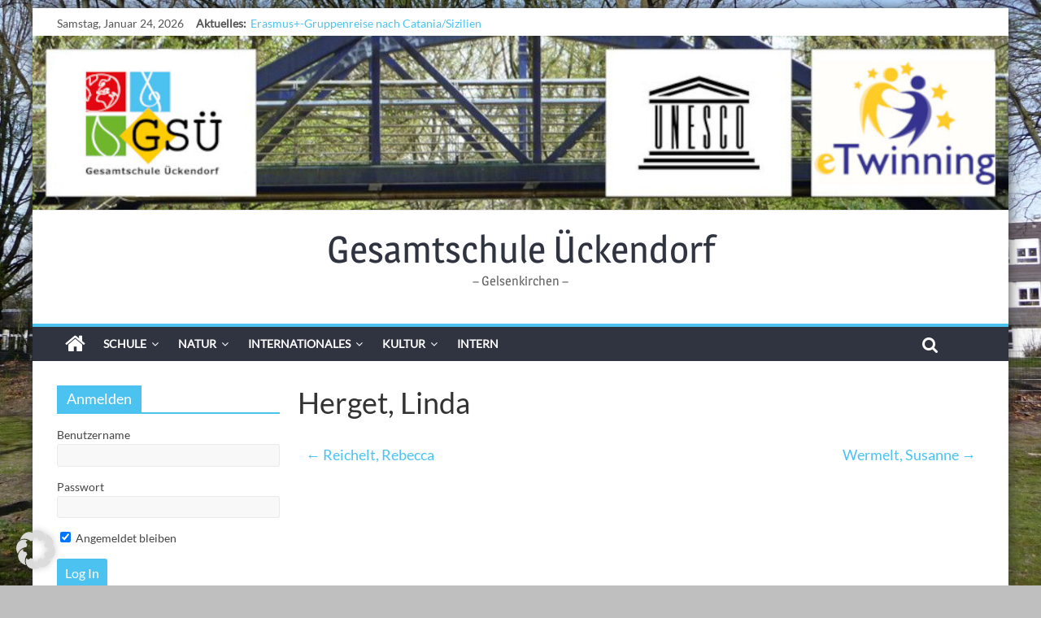

--- FILE ---
content_type: text/html; charset=UTF-8
request_url: https://gsue.de/kollegiumsmitglieder/herget-linda
body_size: 19811
content:
<!DOCTYPE html>
<html lang="de">
	<head>
		<meta charset="UTF-8" />
		<meta name="viewport" content="width=device-width, initial-scale=1">
		<link rel="profile" href="http://gmpg.org/xfn/11" />
		<link rel="pingback" href="https://gsue.de/xmlrpc.php" />
		<title>Herget, Linda &#8211; Gesamtschule Ückendorf</title>
<meta name='robots' content='max-image-preview:large' />

<link rel="alternate" type="application/rss+xml" title="Gesamtschule Ückendorf &raquo; Feed" href="https://gsue.de/feed" />
<link rel="alternate" type="application/rss+xml" title="Gesamtschule Ückendorf &raquo; Kommentar-Feed" href="https://gsue.de/comments/feed" />
<link rel="alternate" title="oEmbed (JSON)" type="application/json+oembed" href="https://gsue.de/wp-json/oembed/1.0/embed?url=https%3A%2F%2Fgsue.de%2Fkollegiumsmitglieder%2Fherget-linda" />
<link rel="alternate" title="oEmbed (XML)" type="text/xml+oembed" href="https://gsue.de/wp-json/oembed/1.0/embed?url=https%3A%2F%2Fgsue.de%2Fkollegiumsmitglieder%2Fherget-linda&#038;format=xml" />
<style id='wp-img-auto-sizes-contain-inline-css' type='text/css'>
img:is([sizes=auto i],[sizes^="auto," i]){contain-intrinsic-size:3000px 1500px}
/*# sourceURL=wp-img-auto-sizes-contain-inline-css */
</style>
<style id='wp-emoji-styles-inline-css' type='text/css'>

	img.wp-smiley, img.emoji {
		display: inline !important;
		border: none !important;
		box-shadow: none !important;
		height: 1em !important;
		width: 1em !important;
		margin: 0 0.07em !important;
		vertical-align: -0.1em !important;
		background: none !important;
		padding: 0 !important;
	}
/*# sourceURL=wp-emoji-styles-inline-css */
</style>
<link rel='stylesheet' id='wp-block-library-css' href='https://gsue.de/wp-includes/css/dist/block-library/style.min.css?ver=6.9' type='text/css' media='all' />
<style id='global-styles-inline-css' type='text/css'>
:root{--wp--preset--aspect-ratio--square: 1;--wp--preset--aspect-ratio--4-3: 4/3;--wp--preset--aspect-ratio--3-4: 3/4;--wp--preset--aspect-ratio--3-2: 3/2;--wp--preset--aspect-ratio--2-3: 2/3;--wp--preset--aspect-ratio--16-9: 16/9;--wp--preset--aspect-ratio--9-16: 9/16;--wp--preset--color--black: #000000;--wp--preset--color--cyan-bluish-gray: #abb8c3;--wp--preset--color--white: #ffffff;--wp--preset--color--pale-pink: #f78da7;--wp--preset--color--vivid-red: #cf2e2e;--wp--preset--color--luminous-vivid-orange: #ff6900;--wp--preset--color--luminous-vivid-amber: #fcb900;--wp--preset--color--light-green-cyan: #7bdcb5;--wp--preset--color--vivid-green-cyan: #00d084;--wp--preset--color--pale-cyan-blue: #8ed1fc;--wp--preset--color--vivid-cyan-blue: #0693e3;--wp--preset--color--vivid-purple: #9b51e0;--wp--preset--gradient--vivid-cyan-blue-to-vivid-purple: linear-gradient(135deg,rgb(6,147,227) 0%,rgb(155,81,224) 100%);--wp--preset--gradient--light-green-cyan-to-vivid-green-cyan: linear-gradient(135deg,rgb(122,220,180) 0%,rgb(0,208,130) 100%);--wp--preset--gradient--luminous-vivid-amber-to-luminous-vivid-orange: linear-gradient(135deg,rgb(252,185,0) 0%,rgb(255,105,0) 100%);--wp--preset--gradient--luminous-vivid-orange-to-vivid-red: linear-gradient(135deg,rgb(255,105,0) 0%,rgb(207,46,46) 100%);--wp--preset--gradient--very-light-gray-to-cyan-bluish-gray: linear-gradient(135deg,rgb(238,238,238) 0%,rgb(169,184,195) 100%);--wp--preset--gradient--cool-to-warm-spectrum: linear-gradient(135deg,rgb(74,234,220) 0%,rgb(151,120,209) 20%,rgb(207,42,186) 40%,rgb(238,44,130) 60%,rgb(251,105,98) 80%,rgb(254,248,76) 100%);--wp--preset--gradient--blush-light-purple: linear-gradient(135deg,rgb(255,206,236) 0%,rgb(152,150,240) 100%);--wp--preset--gradient--blush-bordeaux: linear-gradient(135deg,rgb(254,205,165) 0%,rgb(254,45,45) 50%,rgb(107,0,62) 100%);--wp--preset--gradient--luminous-dusk: linear-gradient(135deg,rgb(255,203,112) 0%,rgb(199,81,192) 50%,rgb(65,88,208) 100%);--wp--preset--gradient--pale-ocean: linear-gradient(135deg,rgb(255,245,203) 0%,rgb(182,227,212) 50%,rgb(51,167,181) 100%);--wp--preset--gradient--electric-grass: linear-gradient(135deg,rgb(202,248,128) 0%,rgb(113,206,126) 100%);--wp--preset--gradient--midnight: linear-gradient(135deg,rgb(2,3,129) 0%,rgb(40,116,252) 100%);--wp--preset--font-size--small: 13px;--wp--preset--font-size--medium: 20px;--wp--preset--font-size--large: 36px;--wp--preset--font-size--x-large: 42px;--wp--preset--spacing--20: 0.44rem;--wp--preset--spacing--30: 0.67rem;--wp--preset--spacing--40: 1rem;--wp--preset--spacing--50: 1.5rem;--wp--preset--spacing--60: 2.25rem;--wp--preset--spacing--70: 3.38rem;--wp--preset--spacing--80: 5.06rem;--wp--preset--shadow--natural: 6px 6px 9px rgba(0, 0, 0, 0.2);--wp--preset--shadow--deep: 12px 12px 50px rgba(0, 0, 0, 0.4);--wp--preset--shadow--sharp: 6px 6px 0px rgba(0, 0, 0, 0.2);--wp--preset--shadow--outlined: 6px 6px 0px -3px rgb(255, 255, 255), 6px 6px rgb(0, 0, 0);--wp--preset--shadow--crisp: 6px 6px 0px rgb(0, 0, 0);}:where(.is-layout-flex){gap: 0.5em;}:where(.is-layout-grid){gap: 0.5em;}body .is-layout-flex{display: flex;}.is-layout-flex{flex-wrap: wrap;align-items: center;}.is-layout-flex > :is(*, div){margin: 0;}body .is-layout-grid{display: grid;}.is-layout-grid > :is(*, div){margin: 0;}:where(.wp-block-columns.is-layout-flex){gap: 2em;}:where(.wp-block-columns.is-layout-grid){gap: 2em;}:where(.wp-block-post-template.is-layout-flex){gap: 1.25em;}:where(.wp-block-post-template.is-layout-grid){gap: 1.25em;}.has-black-color{color: var(--wp--preset--color--black) !important;}.has-cyan-bluish-gray-color{color: var(--wp--preset--color--cyan-bluish-gray) !important;}.has-white-color{color: var(--wp--preset--color--white) !important;}.has-pale-pink-color{color: var(--wp--preset--color--pale-pink) !important;}.has-vivid-red-color{color: var(--wp--preset--color--vivid-red) !important;}.has-luminous-vivid-orange-color{color: var(--wp--preset--color--luminous-vivid-orange) !important;}.has-luminous-vivid-amber-color{color: var(--wp--preset--color--luminous-vivid-amber) !important;}.has-light-green-cyan-color{color: var(--wp--preset--color--light-green-cyan) !important;}.has-vivid-green-cyan-color{color: var(--wp--preset--color--vivid-green-cyan) !important;}.has-pale-cyan-blue-color{color: var(--wp--preset--color--pale-cyan-blue) !important;}.has-vivid-cyan-blue-color{color: var(--wp--preset--color--vivid-cyan-blue) !important;}.has-vivid-purple-color{color: var(--wp--preset--color--vivid-purple) !important;}.has-black-background-color{background-color: var(--wp--preset--color--black) !important;}.has-cyan-bluish-gray-background-color{background-color: var(--wp--preset--color--cyan-bluish-gray) !important;}.has-white-background-color{background-color: var(--wp--preset--color--white) !important;}.has-pale-pink-background-color{background-color: var(--wp--preset--color--pale-pink) !important;}.has-vivid-red-background-color{background-color: var(--wp--preset--color--vivid-red) !important;}.has-luminous-vivid-orange-background-color{background-color: var(--wp--preset--color--luminous-vivid-orange) !important;}.has-luminous-vivid-amber-background-color{background-color: var(--wp--preset--color--luminous-vivid-amber) !important;}.has-light-green-cyan-background-color{background-color: var(--wp--preset--color--light-green-cyan) !important;}.has-vivid-green-cyan-background-color{background-color: var(--wp--preset--color--vivid-green-cyan) !important;}.has-pale-cyan-blue-background-color{background-color: var(--wp--preset--color--pale-cyan-blue) !important;}.has-vivid-cyan-blue-background-color{background-color: var(--wp--preset--color--vivid-cyan-blue) !important;}.has-vivid-purple-background-color{background-color: var(--wp--preset--color--vivid-purple) !important;}.has-black-border-color{border-color: var(--wp--preset--color--black) !important;}.has-cyan-bluish-gray-border-color{border-color: var(--wp--preset--color--cyan-bluish-gray) !important;}.has-white-border-color{border-color: var(--wp--preset--color--white) !important;}.has-pale-pink-border-color{border-color: var(--wp--preset--color--pale-pink) !important;}.has-vivid-red-border-color{border-color: var(--wp--preset--color--vivid-red) !important;}.has-luminous-vivid-orange-border-color{border-color: var(--wp--preset--color--luminous-vivid-orange) !important;}.has-luminous-vivid-amber-border-color{border-color: var(--wp--preset--color--luminous-vivid-amber) !important;}.has-light-green-cyan-border-color{border-color: var(--wp--preset--color--light-green-cyan) !important;}.has-vivid-green-cyan-border-color{border-color: var(--wp--preset--color--vivid-green-cyan) !important;}.has-pale-cyan-blue-border-color{border-color: var(--wp--preset--color--pale-cyan-blue) !important;}.has-vivid-cyan-blue-border-color{border-color: var(--wp--preset--color--vivid-cyan-blue) !important;}.has-vivid-purple-border-color{border-color: var(--wp--preset--color--vivid-purple) !important;}.has-vivid-cyan-blue-to-vivid-purple-gradient-background{background: var(--wp--preset--gradient--vivid-cyan-blue-to-vivid-purple) !important;}.has-light-green-cyan-to-vivid-green-cyan-gradient-background{background: var(--wp--preset--gradient--light-green-cyan-to-vivid-green-cyan) !important;}.has-luminous-vivid-amber-to-luminous-vivid-orange-gradient-background{background: var(--wp--preset--gradient--luminous-vivid-amber-to-luminous-vivid-orange) !important;}.has-luminous-vivid-orange-to-vivid-red-gradient-background{background: var(--wp--preset--gradient--luminous-vivid-orange-to-vivid-red) !important;}.has-very-light-gray-to-cyan-bluish-gray-gradient-background{background: var(--wp--preset--gradient--very-light-gray-to-cyan-bluish-gray) !important;}.has-cool-to-warm-spectrum-gradient-background{background: var(--wp--preset--gradient--cool-to-warm-spectrum) !important;}.has-blush-light-purple-gradient-background{background: var(--wp--preset--gradient--blush-light-purple) !important;}.has-blush-bordeaux-gradient-background{background: var(--wp--preset--gradient--blush-bordeaux) !important;}.has-luminous-dusk-gradient-background{background: var(--wp--preset--gradient--luminous-dusk) !important;}.has-pale-ocean-gradient-background{background: var(--wp--preset--gradient--pale-ocean) !important;}.has-electric-grass-gradient-background{background: var(--wp--preset--gradient--electric-grass) !important;}.has-midnight-gradient-background{background: var(--wp--preset--gradient--midnight) !important;}.has-small-font-size{font-size: var(--wp--preset--font-size--small) !important;}.has-medium-font-size{font-size: var(--wp--preset--font-size--medium) !important;}.has-large-font-size{font-size: var(--wp--preset--font-size--large) !important;}.has-x-large-font-size{font-size: var(--wp--preset--font-size--x-large) !important;}
/*# sourceURL=global-styles-inline-css */
</style>

<style id='classic-theme-styles-inline-css' type='text/css'>
/*! This file is auto-generated */
.wp-block-button__link{color:#fff;background-color:#32373c;border-radius:9999px;box-shadow:none;text-decoration:none;padding:calc(.667em + 2px) calc(1.333em + 2px);font-size:1.125em}.wp-block-file__button{background:#32373c;color:#fff;text-decoration:none}
/*# sourceURL=/wp-includes/css/classic-themes.min.css */
</style>
<link rel='stylesheet' id='wpmf-gallery-popup-style-css' href='https://gsue.de/wp-content/plugins/wp-media-folder/assets/css/display-gallery/magnific-popup.css?ver=0.9.9' type='text/css' media='all' />
<link rel='stylesheet' id='jet-engine-frontend-css' href='https://gsue.de/wp-content/plugins/jet-engine/assets/css/frontend.css?ver=3.1.1' type='text/css' media='all' />
<link rel='stylesheet' id='dedo-css-css' href='https://gsue.de/wp-content/plugins/delightful-downloads/assets/css/delightful-downloads.min.css?ver=1.6.6' type='text/css' media='all' />
<link rel='stylesheet' id='bookly-ladda.min.css-css' href='https://gsue.de/wp-content/plugins/bookly-responsive-appointment-booking-tool/frontend/resources/css/ladda.min.css?ver=26.3' type='text/css' media='all' />
<link rel='stylesheet' id='bookly-tailwind.css-css' href='https://gsue.de/wp-content/plugins/bookly-responsive-appointment-booking-tool/backend/resources/tailwind/tailwind.css?ver=26.3' type='text/css' media='all' />
<link rel='stylesheet' id='bookly-modern-booking-form-calendar.css-css' href='https://gsue.de/wp-content/plugins/bookly-responsive-appointment-booking-tool/frontend/resources/css/modern-booking-form-calendar.css?ver=26.3' type='text/css' media='all' />
<link rel='stylesheet' id='bookly-bootstrap-icons.min.css-css' href='https://gsue.de/wp-content/plugins/bookly-responsive-appointment-booking-tool/frontend/resources/css/bootstrap-icons.min.css?ver=26.3' type='text/css' media='all' />
<link rel='stylesheet' id='bookly-intlTelInput.css-css' href='https://gsue.de/wp-content/plugins/bookly-responsive-appointment-booking-tool/frontend/resources/css/intlTelInput.css?ver=26.3' type='text/css' media='all' />
<link rel='stylesheet' id='bookly-bookly-main.css-css' href='https://gsue.de/wp-content/plugins/bookly-responsive-appointment-booking-tool/frontend/resources/css/bookly-main.css?ver=26.3' type='text/css' media='all' />
<link rel='stylesheet' id='bookly-bootstrap.min.css-css' href='https://gsue.de/wp-content/plugins/bookly-responsive-appointment-booking-tool/backend/resources/bootstrap/css/bootstrap.min.css?ver=26.3' type='text/css' media='all' />
<link rel='stylesheet' id='bookly-customer-profile.css-css' href='https://gsue.de/wp-content/plugins/bookly-addon-pro/frontend/modules/customer_profile/resources/css/customer-profile.css?ver=9.5' type='text/css' media='all' />
<link rel='stylesheet' id='sidebar-login-css' href='https://gsue.de/wp-content/plugins/sidebar-login/build/sidebar-login.css?ver=1604869503' type='text/css' media='all' />
<link rel='stylesheet' id='colormag_style-css' href='https://gsue.de/wp-content/themes/colormag-pro/style.css?ver=6.9' type='text/css' media='all' />
<link rel='stylesheet' id='colormag_googlefonts-css' href='//gsue.de/wp-content/uploads/omgf/colormag_googlefonts/colormag_googlefonts.css?ver=1665413786' type='text/css' media='all' />
<link rel='stylesheet' id='colormag-featured-image-popup-css-css' href='https://gsue.de/wp-content/themes/colormag-pro/js/magnific-popup/magnific-popup.min.css?ver=20150310' type='text/css' media='all' />
<link rel='stylesheet' id='colormag-fontawesome-css' href='https://gsue.de/wp-content/themes/colormag-pro/fontawesome/css/font-awesome.min.css?ver=4.7.0' type='text/css' media='all' />
<link rel='stylesheet' id='wp-pagenavi-css' href='https://gsue.de/wp-content/plugins/wp-pagenavi/pagenavi-css.css?ver=2.70' type='text/css' media='all' />
<link rel='stylesheet' id='borlabs-cookie-css' href='https://gsue.de/wp-content/cache/borlabs-cookie/borlabs-cookie_1_de.css?ver=2.3.5-8' type='text/css' media='all' />
<script type="text/javascript" src="https://gsue.de/wp-includes/js/jquery/jquery.min.js?ver=3.7.1" id="jquery-core-js"></script>
<script type="text/javascript" src="https://gsue.de/wp-includes/js/jquery/jquery-migrate.min.js?ver=3.4.1" id="jquery-migrate-js"></script>
<script type="text/javascript" src="https://gsue.de/wp-content/plugins/bookly-responsive-appointment-booking-tool/frontend/resources/js/spin.min.js?ver=26.3" id="bookly-spin.min.js-js"></script>
<script type="text/javascript" id="bookly-globals-js-extra">
/* <![CDATA[ */
var BooklyL10nGlobal = {"csrf_token":"992da76277","ajax_url_backend":"https://gsue.de/wp-admin/admin-ajax.php","ajax_url_frontend":"https://gsue.de/wp-admin/admin-ajax.php","mjsTimeFormat":"HH:mm","datePicker":{"format":"D. MMMM YYYY","monthNames":["Januar","Februar","M\u00e4rz","April","Mai","Juni","Juli","August","September","Oktober","November","Dezember"],"daysOfWeek":["So.","Mo.","Di.","Mi.","Do.","Fr.","Sa."],"firstDay":1,"monthNamesShort":["Jan.","Feb.","M\u00e4rz","Apr.","Mai","Juni","Juli","Aug.","Sep.","Okt.","Nov.","Dez."],"dayNames":["Sonntag","Montag","Dienstag","Mittwoch","Donnerstag","Freitag","Samstag"],"dayNamesShort":["So.","Mo.","Di.","Mi.","Do.","Fr.","Sa."],"meridiem":{"am":"a.m.","pm":"p.m.","AM":"a.m.","PM":"p.m."}},"dateRange":{"format":"D. MMMM YYYY","applyLabel":"Anwenden","cancelLabel":"Stornieren","fromLabel":"von","toLabel":"bis","customRangeLabel":"Benutzerdefinierter Bereich","tomorrow":"Morgen","today":"Heute","anyTime":"Jederzeit","yesterday":"Gestern","last_7":"Letzten 7 Tage","last_30":"Letzten 30 Tage","next_7":"N\u00e4chste 7 Tage","next_30":"N\u00e4chste 30 Tage","thisMonth":"Dieser Monat","nextMonth":"N\u00e4chster Monat","lastMonth":"Letzter Monat","firstDay":1},"l10n":{"apply":"Anwenden","cancel":"Stornieren","areYouSure":"Sind Sie sicher?"},"addons":["pro","group-booking"],"cloud_products":"","data":{}};
//# sourceURL=bookly-globals-js-extra
/* ]]> */
</script>
<script type="text/javascript" src="https://gsue.de/wp-content/plugins/bookly-responsive-appointment-booking-tool/frontend/resources/js/ladda.min.js?ver=26.3" id="bookly-ladda.min.js-js"></script>
<script type="text/javascript" src="https://gsue.de/wp-content/plugins/bookly-responsive-appointment-booking-tool/backend/resources/js/moment.min.js?ver=26.3" id="bookly-moment.min.js-js"></script>
<script type="text/javascript" src="https://gsue.de/wp-content/plugins/bookly-responsive-appointment-booking-tool/frontend/resources/js/hammer.min.js?ver=26.3" id="bookly-hammer.min.js-js"></script>
<script type="text/javascript" src="https://gsue.de/wp-content/plugins/bookly-responsive-appointment-booking-tool/frontend/resources/js/jquery.hammer.min.js?ver=26.3" id="bookly-jquery.hammer.min.js-js"></script>
<script type="text/javascript" src="https://gsue.de/wp-content/plugins/bookly-responsive-appointment-booking-tool/frontend/resources/js/qrcode.js?ver=26.3" id="bookly-qrcode.js-js"></script>
<script type="text/javascript" id="bookly-bookly.min.js-js-extra">
/* <![CDATA[ */
var BooklyL10n = {"ajaxurl":"https://gsue.de/wp-admin/admin-ajax.php","csrf_token":"992da76277","months":["Januar","Februar","M\u00e4rz","April","Mai","Juni","Juli","August","September","Oktober","November","Dezember"],"days":["Sonntag","Montag","Dienstag","Mittwoch","Donnerstag","Freitag","Samstag"],"daysShort":["So.","Mo.","Di.","Mi.","Do.","Fr.","Sa."],"monthsShort":["Jan.","Feb.","M\u00e4rz","Apr.","Mai","Juni","Juli","Aug.","Sep.","Okt.","Nov.","Dez."],"show_more":"Mehr anzeigen","sessionHasExpired":"Ihre Sitzung ist abgelaufen. Bitte dr\u00fccken Sie \"Ok\", um die Seite zu aktualisieren."};
//# sourceURL=bookly-bookly.min.js-js-extra
/* ]]> */
</script>
<script type="text/javascript" src="https://gsue.de/wp-content/plugins/bookly-responsive-appointment-booking-tool/frontend/resources/js/bookly.min.js?ver=26.3" id="bookly-bookly.min.js-js"></script>
<script type="text/javascript" src="https://gsue.de/wp-content/plugins/bookly-responsive-appointment-booking-tool/frontend/resources/js/intlTelInput.min.js?ver=26.3" id="bookly-intlTelInput.min.js-js"></script>
<script type="text/javascript" id="bookly-customer-profile.js-js-extra">
/* <![CDATA[ */
var BooklyCustomerProfileL10n = {"csrf_token":"992da76277","show_more":"Mehr anzeigen"};
//# sourceURL=bookly-customer-profile.js-js-extra
/* ]]> */
</script>
<script type="text/javascript" src="https://gsue.de/wp-content/plugins/bookly-addon-pro/frontend/modules/customer_profile/resources/js/customer-profile.js?ver=9.5" id="bookly-customer-profile.js-js"></script>
<script type="text/javascript" id="colormag-loadmore-js-extra">
/* <![CDATA[ */
var colormag_script_vars = {"no_more_posts":"No more post"};
//# sourceURL=colormag-loadmore-js-extra
/* ]]> */
</script>
<script type="text/javascript" src="https://gsue.de/wp-content/themes/colormag-pro/js/loadmore.min.js?ver=6.9" id="colormag-loadmore-js"></script>
<link rel="https://api.w.org/" href="https://gsue.de/wp-json/" /><link rel="alternate" title="JSON" type="application/json" href="https://gsue.de/wp-json/wp/v2/kollegiums-glossar/7045" /><link rel="EditURI" type="application/rsd+xml" title="RSD" href="https://gsue.de/xmlrpc.php?rsd" />
<meta name="generator" content="WordPress 6.9" />
<link rel="canonical" href="https://gsue.de/kollegiumsmitglieder/herget-linda" />
<link rel='shortlink' href='https://gsue.de/?p=7045' />
<style type="text/css" id="custom-background-css">
body.custom-background { background-color: #bfbfbf; background-image: url("https://gsue.de/wp-content/uploads/2017/04/P1040288.jpg"); background-position: center center; background-size: cover; background-repeat: no-repeat; background-attachment: fixed; }
</style>
	<link rel="icon" href="https://gsue.de/wp-content/uploads/2017/02/cropped-ICO-32x32.jpg" sizes="32x32" />
<link rel="icon" href="https://gsue.de/wp-content/uploads/2017/02/cropped-ICO-192x192.jpg" sizes="192x192" />
<link rel="apple-touch-icon" href="https://gsue.de/wp-content/uploads/2017/02/cropped-ICO-180x180.jpg" />
<meta name="msapplication-TileImage" content="https://gsue.de/wp-content/uploads/2017/02/cropped-ICO-270x270.jpg" />
<!-- Gesamtschule Ückendorf Internal Styles --><style type="text/css"> .colormag-button,blockquote,button,input[type=reset],input[type=button],input[type=submit]{background-color:#4cc2f0}a,#masthead .main-small-navigation li:hover > .sub-toggle i, #masthead .main-small-navigation li.current-page-ancestor > .sub-toggle i, #masthead .main-small-navigation li.current-menu-ancestor > .sub-toggle i, #masthead .main-small-navigation li.current-page-item > .sub-toggle i, #masthead .main-small-navigation li.current-menu-item > .sub-toggle i,#masthead.colormag-header-classic #site-navigation .fa.search-top:hover,#masthead.colormag-header-classic #site-navigation.main-small-navigation .random-post a:hover .fa-random,#masthead.colormag-header-classic #site-navigation.main-navigation .random-post a:hover .fa-random,#masthead.colormag-header-classic .breaking-news .newsticker a:hover{color:#4cc2f0}#site-navigation{border-top:4px solid #4cc2f0}.home-icon.front_page_on,.main-navigation a:hover,.main-navigation ul li ul li a:hover,.main-navigation ul li ul li:hover>a,.main-navigation ul li.current-menu-ancestor>a,.main-navigation ul li.current-menu-item ul li a:hover,.main-navigation ul li.current-menu-item>a,.main-navigation ul li.current_page_ancestor>a,.main-navigation ul li.current_page_item>a,.main-navigation ul li:hover>a,.main-small-navigation li a:hover,.site-header .menu-toggle:hover,#masthead.colormag-header-classic #site-navigation.main-navigation ul#menu-primary ul.sub-menu li:hover > a, #masthead.colormag-header-classic #site-navigation.main-navigation ul#menu-primary ul.sub-menu li.current-menu-ancestor > a, #masthead.colormag-header-classic #site-navigation.main-navigation ul#menu-primary ul.sub-menu li.current-menu-item > a,#masthead.colormag-header-clean #site-navigation .menu-toggle:hover,#masthead.colormag-header-clean #site-navigation.main-small-navigation .menu-toggle,#masthead.colormag-header-classic #site-navigation.main-small-navigation .menu-toggle,#masthead .main-small-navigation li:hover > a, #masthead .main-small-navigation li.current-page-ancestor > a, #masthead .main-small-navigation li.current-menu-ancestor > a, #masthead .main-small-navigation li.current-page-item > a, #masthead .main-small-navigation li.current-menu-item > a,#masthead.colormag-header-classic #site-navigation .menu-toggle:hover{background-color:#4cc2f0}#masthead.colormag-header-classic #site-navigation.main-navigation ul#menu-primary > li:hover > a, #masthead.colormag-header-classic #site-navigation.main-navigation ul#menu-primary > li.current-menu-item > a, #masthead.colormag-header-classic #site-navigation.main-navigation ul#menu-primary > li.current-menu-ancestor > a,#masthead.colormag-header-classic #site-navigation.main-navigation ul#menu-primary ul.sub-menu li:hover, #masthead.colormag-header-classic #site-navigation.main-navigation ul#menu-primary ul.sub-menu li.current-menu-ancestor, #masthead.colormag-header-classic #site-navigation.main-navigation ul#menu-primary ul.sub-menu li.current-menu-item,#masthead.colormag-header-classic #site-navigation .menu-toggle:hover,#masthead.colormag-header-classic #site-navigation.main-small-navigation .menu-toggle{border-color:#4cc2f0}.main-small-navigation .current-menu-item>a,.main-small-navigation .current_page_item>a,#masthead.colormag-header-clean #site-navigation.main-small-navigation li:hover > a, #masthead.colormag-header-clean #site-navigation.main-small-navigation li.current-page-ancestor > a, #masthead.colormag-header-clean #site-navigation.main-small-navigation li.current-menu-ancestor > a, #masthead.colormag-header-clean #site-navigation.main-small-navigation li.current-page-item > a, #masthead.colormag-header-clean #site-navigation.main-small-navigation li.current-menu-item > a{background:#4cc2f0}#main .breaking-news-latest,.fa.search-top:hover{background-color:#4cc2f0}.byline a:hover,.comments a:hover,.edit-link a:hover,.posted-on a:hover,.social-links i.fa:hover,.tag-links a:hover,#masthead.colormag-header-clean .social-links li:hover i.fa,#masthead.colormag-header-classic .social-links li:hover i.fa,#masthead.colormag-header-clean .breaking-news .newsticker a:hover{color:#4cc2f0}.widget_featured_posts .article-content .above-entry-meta .cat-links a,.widget_call_to_action .btn--primary,.colormag-footer--classic .footer-widgets-area .widget-title span::before,.colormag-footer--classic-bordered .footer-widgets-area .widget-title span::before{background-color:#4cc2f0}.widget_featured_posts .article-content .entry-title a:hover{color:#4cc2f0}.widget_featured_posts .widget-title{border-bottom:2px solid #4cc2f0}.widget_featured_posts .widget-title span,.widget_featured_slider .slide-content .above-entry-meta .cat-links a{background-color:#4cc2f0}.widget_featured_slider .slide-content .below-entry-meta .byline a:hover,.widget_featured_slider .slide-content .below-entry-meta .comments a:hover,.widget_featured_slider .slide-content .below-entry-meta .posted-on a:hover,.widget_featured_slider .slide-content .entry-title a:hover{color:#4cc2f0}.widget_highlighted_posts .article-content .above-entry-meta .cat-links a{background-color:#4cc2f0}.widget_block_picture_news.widget_featured_posts .article-content .entry-title a:hover,.widget_highlighted_posts .article-content .below-entry-meta .byline a:hover,.widget_highlighted_posts .article-content .below-entry-meta .comments a:hover,.widget_highlighted_posts .article-content .below-entry-meta .posted-on a:hover,.widget_highlighted_posts .article-content .entry-title a:hover{color:#4cc2f0}.category-slide-next,.category-slide-prev,.slide-next,.slide-prev,.tabbed-widget ul li{background-color:#4cc2f0}i.fa-arrow-up, i.fa-arrow-down{color:#4cc2f0}#secondary .widget-title{border-bottom:2px solid #4cc2f0}#content .wp-pagenavi .current,#content .wp-pagenavi a:hover,#secondary .widget-title span{background-color:#4cc2f0}#site-title a{color:#4cc2f0}.page-header .page-title{border-bottom:2px solid #4cc2f0}#content .post .article-content .above-entry-meta .cat-links a,.page-header .page-title span{background-color:#4cc2f0}#content .post .article-content .entry-title a:hover,.entry-meta .byline i,.entry-meta .cat-links i,.entry-meta a,.post .entry-title a:hover,.search .entry-title a:hover{color:#4cc2f0}.entry-meta .post-format i{background-color:#4cc2f0}.entry-meta .comments-link a:hover,.entry-meta .edit-link a:hover,.entry-meta .posted-on a:hover,.entry-meta .tag-links a:hover,.single #content .tags a:hover{color:#4cc2f0}.format-link .entry-content a,.more-link{background-color:#4cc2f0}.count,.next a:hover,.previous a:hover,.related-posts-main-title .fa,.single-related-posts .article-content .entry-title a:hover{color:#4cc2f0}.pagination a span:hover{color:#4cc2f0;border-color:#4cc2f0}.pagination span{background-color:#4cc2f0}#content .comments-area a.comment-edit-link:hover,#content .comments-area a.comment-permalink:hover,#content .comments-area article header cite a:hover,.comments-area .comment-author-link a:hover{color:#4cc2f0}.comments-area .comment-author-link span{background-color:#4cc2f0}.comment .comment-reply-link:hover,.nav-next a,.nav-previous a{color:#4cc2f0}.footer-widgets-area .widget-title{border-bottom:2px solid #4cc2f0}.footer-widgets-area .widget-title span{background-color:#4cc2f0}#colophon .footer-menu ul li a:hover,.footer-widgets-area a:hover,a#scroll-up i{color:#4cc2f0}.advertisement_above_footer .widget-title{border-bottom:2px solid #4cc2f0}.advertisement_above_footer .widget-title span{background-color:#4cc2f0}.sub-toggle{background:#4cc2f0}.main-small-navigation li.current-menu-item > .sub-toggle i {color:#4cc2f0}.error{background:#4cc2f0}.num-404{color:#4cc2f0}#primary .widget-title{border-bottom: 2px solid #4cc2f0}#primary .widget-title span{background-color:#4cc2f0} #site-title a { font-family: "Magra"; } #site-description { font-family: "Magra"; } .main-navigation li, .site-header .menu-toggle { font-family: "Lato"; } h1, h2, h3, h4, h5, h6 { font-family: "Lato"; } body, button, input, select, textarea, p, blockquote p, .entry-meta, .more-link { font-family: "Lato"; } #site-title a { color: #303440; } .main-navigation a:hover, .main-navigation ul li.current-menu-item a, .main-navigation ul li.current_page_ancestor a, .main-navigation ul li.current-menu-ancestor a, .main-navigation ul li.current_page_item a, .main-navigation ul li:hover > a, .main-navigation ul li ul li a:hover, .main-navigation ul li ul li:hover > a, .main-navigation ul li.current-menu-item ul li a:hover { color: #303440; } .below-entry-meta .comments{display:none;}</style>
				<style type="text/css" id="wp-custom-css">
			/*
Hier kannst du dein eigenes CSS einfügen.

Klicke auf das Hilfe-Symbol oben, um mehr zu lernen.
*/
.widget_featured_slider .slide-content .entry-title a,
.widget_highlighted_posts .article-content .entry-title a {
    color: #fff !important;
    text-shadow: 2px 2px 1px #000;
}
.widget select {
width: 100%;
}
#primary{
width:74%;
}
#secondary{
width:24%;
}
@media screen and (max-width: 768px){
#primary, #secondary {
    float: none;
    width: 100%;
}
}
#page{
-webkit-box-shadow: 1px 1px 15px 0px rgba(50, 50, 50, 0.86);
-moz-box-shadow:    1px 1px 15px 0px rgba(50, 50, 50, 0.86);
box-shadow:         1px 1px 15px 0px rgba(50, 50, 50, 0.86);
}
#site-navigation.main-navigation,
.main-navigation .sub-menu{
	background-color: #303440; 
}

/* Inhalt Seiten */
.entry-content li{
	line-height: 1.6;
}

/*.main-navigation ul li.current-menu-item.menu-item-128 > a,
.main-navigation ul li.menu-item-128 > a:hover{
 background-color: #6fb62a;
}
.main-navigation ul li.current-menu-item.menu-item-55 > a,
.main-navigation ul li.menu-item-55 > a:hover{
 background-color: #e20612;
}
.main-navigation ul li.current-menu-item.menu-item-127 > a,
.main-navigation ul li.menu-item-127 > a:hover{
 background-color: #fdc101;
}*/		</style>
			<link rel='stylesheet' id='wppcp_front_css-css' href='https://gsue.de/wp-content/plugins/wp-private-content-plus/css/wppcp-front.css?ver=6.9' type='text/css' media='all' />
</head>

	<body class="wp-singular kollegiums-glossar-template-default single single-kollegiums-glossar postid-7045 custom-background wp-custom-logo wp-theme-colormag-pro left-sidebar  header_display_type_two">
						<div id="page" class="hfeed site">
			
			
			<header id="masthead" class="site-header clearfix ">
				<div id="header-text-nav-container" class="clearfix">

					
									<div class="news-bar">
				<div class="inner-wrap clearfix">
							<div class="date-in-header">
			Samstag, Januar 24, 2026		</div>
		
							<div class="breaking-news">
			<strong class="breaking-news-latest">
				Aktuelles: 			</strong>
			<ul class="newsticker">
									<li>
						<a href="https://gsue.de/erasmus-gruppenreise-nach-catania-sizilien" title="Erasmus+-Gruppenreise nach Catania/Sizilien">Erasmus+-Gruppenreise nach Catania/Sizilien</a>
					</li>
									<li>
						<a href="https://gsue.de/schueleraustausch-in-melnik-tschechien" title="Schüleraustausch in Mělník/Tschechien">Schüleraustausch in Mělník/Tschechien</a>
					</li>
									<li>
						<a href="https://gsue.de/internationale-fortbildung-zum-umgang-mit-schuelerinnen-und-schuelern-mit-besonderen-beduerfnissen" title="Internationale Fortbildung zum Umgang mit Schülerinnen und Schülern mit besonderen Bedürfnissen">Internationale Fortbildung zum Umgang mit Schülerinnen und Schülern mit besonderen Bedürfnissen</a>
					</li>
									<li>
						<a href="https://gsue.de/jungentrophy-2025" title="Jungentrophy 2025">Jungentrophy 2025</a>
					</li>
									<li>
						<a href="https://gsue.de/internationale-fortbildung-zu-inklusiver-ki-nutzung-in-athen" title="Internationale Fortbildung zu inklusiver KI-Nutzung in Athen">Internationale Fortbildung zu inklusiver KI-Nutzung in Athen</a>
					</li>
							</ul>
		</div>
		
									</div>
			</div>
			
						<div id="wp-custom-header" class="wp-custom-header"><a href="https://gsue.de/" title="Gesamtschule Ückendorf" rel="home"><div class="header-image-wrap"><img src="https://gsue.de/wp-content/uploads/2023/05/cropped-banner4-neu-1400x250-1.jpg" class="header-image" width="1400" height="250" alt="Gesamtschule Ückendorf"></div></a></div>
						
		<div class="inner-wrap">

			<div id="header-text-nav-wrap" class="clearfix">
				<div id="header-left-section">
										<div id="header-text" class="">
													<h3 id="site-title">
								<a href="https://gsue.de/" title="Gesamtschule Ückendorf" rel="home">Gesamtschule Ückendorf</a>
							</h3>
						
													<p id="site-description">&#8211; Gelsenkirchen &#8211;</p>
						<!-- #site-description -->
					</div><!-- #header-text -->
				</div><!-- #header-left-section -->
				<div id="header-right-section">
									</div><!-- #header-right-section -->

			</div><!-- #header-text-nav-wrap -->

		</div><!-- .inner-wrap -->

		
						
						
					<nav id="site-navigation" class="main-navigation clearfix">
				<div class="inner-wrap clearfix">
											<div class="home-icon">
							<a href="https://gsue.de/" title="Gesamtschule Ückendorf"><i class="fa fa-home"></i></a>
						</div>
											<h4 class="menu-toggle"></h4>
					<div class="menu-primary-container"><ul id="menu-hauptmenue" class="menu"><li id="menu-item-96" class="menu-item menu-item-type-taxonomy menu-item-object-category menu-item-has-children menu-item-96 menu-item-category-18"><a href="https://gsue.de/bereich/schule">Schule</a>
<ul class="sub-menu">
	<li id="menu-item-7958" class="menu-item menu-item-type-post_type menu-item-object-page menu-item-7958"><a href="https://gsue.de/leitbild-der-gesamtschule-ueckendorf">Leitbild der Schule</a></li>
	<li id="menu-item-131" class="menu-item menu-item-type-taxonomy menu-item-object-category menu-item-has-children menu-item-131 menu-item-category-26"><a href="https://gsue.de/bereich/schule/schulteam">Schulteam</a>
	<ul class="sub-menu">
		<li id="menu-item-138" class="menu-item menu-item-type-post_type menu-item-object-page menu-item-138"><a href="https://gsue.de/schulleitung">Schulleitung</a></li>
		<li id="menu-item-137" class="menu-item menu-item-type-post_type menu-item-object-page menu-item-137"><a href="https://gsue.de/interner-bereich-der-schulgemeinschaft/kollegium">Kollegium</a></li>
		<li id="menu-item-159" class="menu-item menu-item-type-post_type menu-item-object-page menu-item-has-children menu-item-159"><a href="https://gsue.de/interner-bereich-der-schulgemeinschaft/kollegium/weitere-schulmitarbeiter">Schulsozialarbeit</a>
		<ul class="sub-menu">
			<li id="menu-item-9029" class="menu-item menu-item-type-post_type menu-item-object-page menu-item-9029"><a href="https://gsue.de/kristin-matsch-sozialpaedagogin-fuer-die-jahrgaenge-5-und-6">Sozialpädagogin 5./6. Jahrgang</a></li>
			<li id="menu-item-6555" class="menu-item menu-item-type-post_type menu-item-object-post menu-item-6555"><a href="https://gsue.de/sozialpaedagogin-jahrgang-7-8">Sozialpädagogin 7./8. Jahrgang</a></li>
			<li id="menu-item-6547" class="menu-item menu-item-type-post_type menu-item-object-post menu-item-6547"><a href="https://gsue.de/sozialpaedagoge-9-10-jahrgang">Schulsozialarbeiter 9./10. Jahrgang</a></li>
		</ul>
</li>
		<li id="menu-item-158" class="menu-item menu-item-type-post_type menu-item-object-page menu-item-has-children menu-item-158"><a href="https://gsue.de/externe-partner">externe Partner</a>
		<ul class="sub-menu">
			<li id="menu-item-155" class="menu-item menu-item-type-post_type menu-item-object-page menu-item-155"><a href="https://gsue.de/bildung-und-teilhabe">Bildung und Teilhabe</a></li>
			<li id="menu-item-2462" class="menu-item menu-item-type-taxonomy menu-item-object-category menu-item-2462 menu-item-category-257"><a href="https://gsue.de/bereich/schule/schulteam/bogestra-schulteam">Bogestra</a></li>
			<li id="menu-item-1340" class="menu-item menu-item-type-taxonomy menu-item-object-category menu-item-1340 menu-item-category-200"><a href="https://gsue.de/bereich/schule/schulteam/buddyget-ready">Buddy/Get Ready</a></li>
			<li id="menu-item-4310" class="menu-item menu-item-type-taxonomy menu-item-object-category menu-item-4310 menu-item-category-361"><a href="https://gsue.de/bereich/schule/sekundarstufe-2/oberstufe/balu_und_du">Balu+Du</a></li>
			<li id="menu-item-157" class="menu-item menu-item-type-post_type menu-item-object-page menu-item-157"><a href="https://gsue.de/sozialdienst-schule">Sozialdienst Schule</a></li>
		</ul>
</li>
	</ul>
</li>
	<li id="menu-item-97" class="menu-item menu-item-type-taxonomy menu-item-object-category menu-item-has-children menu-item-97 menu-item-category-19"><a href="https://gsue.de/bereich/schule/sekundarstufe-1">SEK I</a>
	<ul class="sub-menu">
		<li id="menu-item-98" class="menu-item menu-item-type-taxonomy menu-item-object-category menu-item-has-children menu-item-98 menu-item-category-3"><a href="https://gsue.de/bereich/schule/sekundarstufe-1/stufe-5-6">Abteilung5/6</a>
		<ul class="sub-menu">
			<li id="menu-item-172" class="menu-item menu-item-type-post_type menu-item-object-page menu-item-172"><a href="https://gsue.de/abteilung-56-vorstellung-der-abteilung">Vorstellung der Abteilung</a></li>
			<li id="menu-item-9043" class="menu-item menu-item-type-post_type menu-item-object-page menu-item-9043"><a href="https://gsue.de/kristin-matsch-sozialpaedagogin-fuer-die-jahrgaenge-5-und-6">Sozialpädagogin 5./6. Jahrgang</a></li>
			<li id="menu-item-199" class="menu-item menu-item-type-post_type menu-item-object-page menu-item-199"><a href="https://gsue.de/anmeldung-fuer-die-5-klasse">Anmeldung für die 5. Klasse</a></li>
			<li id="menu-item-9044" class="menu-item menu-item-type-post_type menu-item-object-post menu-item-9044"><a href="https://gsue.de/gsue-gemeinsam-stark-in-ueckendorf">GSÜ – Gemeinsam Stark in Ückendorf</a></li>
			<li id="menu-item-9045" class="menu-item menu-item-type-post_type menu-item-object-post menu-item-9045"><a href="https://gsue.de/gemeinsam-gegen-sexualisierte-gewalt-das-drk-projekt">Gemeinsam gegen sexualisierte Gewalt – das DRK-Projekt</a></li>
			<li id="menu-item-9046" class="menu-item menu-item-type-post_type menu-item-object-post menu-item-9046"><a href="https://gsue.de/sozial-na-klar-total">Sozial, na klar-total!</a></li>
		</ul>
</li>
		<li id="menu-item-99" class="menu-item menu-item-type-taxonomy menu-item-object-category menu-item-has-children menu-item-99 menu-item-category-4"><a href="https://gsue.de/bereich/schule/sekundarstufe-1/stufe-7-8">Abteilung7/8</a>
		<ul class="sub-menu">
			<li id="menu-item-171" class="menu-item menu-item-type-post_type menu-item-object-page menu-item-171"><a href="https://gsue.de/abteilung-78-vorstellung-der-abteilung">Vorstellung der Abteilung</a></li>
			<li id="menu-item-9047" class="menu-item menu-item-type-post_type menu-item-object-post menu-item-9047"><a href="https://gsue.de/sozialpaedagogin-jahrgang-7-8">Sozialpädagogin 7./8. Jahrgang</a></li>
			<li id="menu-item-833" class="menu-item menu-item-type-taxonomy menu-item-object-category menu-item-833 menu-item-category-81"><a href="https://gsue.de/bereich/schule/sekundarstufe-1/stufe-7-8/berufsorientierung">Berufsorientierung</a></li>
		</ul>
</li>
		<li id="menu-item-100" class="menu-item menu-item-type-taxonomy menu-item-object-category menu-item-has-children menu-item-100 menu-item-category-5"><a href="https://gsue.de/bereich/schule/sekundarstufe-1/stufe-9-10">Abteilung9/10</a>
		<ul class="sub-menu">
			<li id="menu-item-170" class="menu-item menu-item-type-post_type menu-item-object-page menu-item-170"><a href="https://gsue.de/abteilung-910-vorstellung-der-abteilung">Vorstellung der Abteilung</a></li>
			<li id="menu-item-9048" class="menu-item menu-item-type-post_type menu-item-object-post menu-item-9048"><a href="https://gsue.de/sozialpaedagoge-9-10-jahrgang">Schulsozialarbeiter 9./10. Jahrgang</a></li>
			<li id="menu-item-1238" class="menu-item menu-item-type-post_type menu-item-object-page menu-item-1238"><a href="https://gsue.de/schuelersprechtag-2">Schülersprechtag</a></li>
			<li id="menu-item-194" class="menu-item menu-item-type-post_type menu-item-object-page menu-item-194"><a href="https://gsue.de/berufseinstiegsbegleitung">Berufseinstiegs-Begleitung</a></li>
		</ul>
</li>
	</ul>
</li>
	<li id="menu-item-5621" class="menu-item menu-item-type-post_type menu-item-object-page menu-item-has-children menu-item-5621"><a href="https://gsue.de/sek-ii">Sek II – Oberstufe</a>
	<ul class="sub-menu">
		<li id="menu-item-130" class="menu-item menu-item-type-taxonomy menu-item-object-category menu-item-130 menu-item-category-24"><a href="https://gsue.de/bereich/schule/sekundarstufe-2/oberstufe">Oberstufe &#8211; aktuell</a></li>
		<li id="menu-item-202" class="menu-item menu-item-type-post_type menu-item-object-page menu-item-202"><a href="https://gsue.de/fachangebot">Fachangebot</a></li>
		<li id="menu-item-501" class="menu-item menu-item-type-post_type menu-item-object-page menu-item-501"><a href="https://gsue.de/oberstufe">weitere Angebote der Oberstufe</a></li>
		<li id="menu-item-193" class="menu-item menu-item-type-post_type menu-item-object-page menu-item-193"><a href="https://gsue.de/hinweise-zur-anmeldung">Hinweise zur Anmeldung</a></li>
	</ul>
</li>
	<li id="menu-item-4262" class="menu-item menu-item-type-taxonomy menu-item-object-category menu-item-4262 menu-item-category-356"><a href="https://gsue.de/bereich/schule/inklusion">Inklusion</a></li>
	<li id="menu-item-642" class="menu-item menu-item-type-post_type menu-item-object-page menu-item-has-children menu-item-642"><a href="https://gsue.de/konzepte">Konzepte</a>
	<ul class="sub-menu">
		<li id="menu-item-914" class="menu-item menu-item-type-post_type menu-item-object-page menu-item-914"><a href="https://gsue.de/konzepte/kurzportrait-der-gsue">Kurzportrait der GSÜ</a></li>
		<li id="menu-item-646" class="menu-item menu-item-type-post_type menu-item-object-page menu-item-646"><a href="https://gsue.de/konzepte/schulprogramm">Schulprogramm</a></li>
		<li id="menu-item-644" class="menu-item menu-item-type-post_type menu-item-object-page menu-item-644"><a href="https://gsue.de/konzepte/deutschfoerderung-in-allen-faechern">Deutschförderung in allen Fächern</a></li>
		<li id="menu-item-643" class="menu-item menu-item-type-post_type menu-item-object-page menu-item-643"><a href="https://gsue.de/konzepte/lernzeiten">Lernzeiten</a></li>
	</ul>
</li>
</ul>
</li>
<li id="menu-item-128" class="menu-item menu-item-type-taxonomy menu-item-object-category menu-item-has-children menu-item-128 menu-item-category-16"><a href="https://gsue.de/bereich/natur">Natur</a>
<ul class="sub-menu">
	<li id="menu-item-640" class="menu-item menu-item-type-post_type menu-item-object-page menu-item-has-children menu-item-640"><a href="https://gsue.de/mint-profil">MINT-Profil</a>
	<ul class="sub-menu">
		<li id="menu-item-828" class="menu-item menu-item-type-taxonomy menu-item-object-category menu-item-828 menu-item-category-77"><a href="https://gsue.de/bereich/natur/mint/wettbewerbe">Wettbewerbe</a></li>
	</ul>
</li>
	<li id="menu-item-840" class="menu-item menu-item-type-taxonomy menu-item-object-category menu-item-840 menu-item-category-84"><a href="https://gsue.de/bereich/natur/energy-lab">Energy-Lab</a></li>
	<li id="menu-item-838" class="menu-item menu-item-type-taxonomy menu-item-object-category menu-item-838 menu-item-category-85"><a href="https://gsue.de/bereich/natur/waldklasse">Waldklasse</a></li>
	<li id="menu-item-842" class="menu-item menu-item-type-taxonomy menu-item-object-category menu-item-842 menu-item-category-86"><a href="https://gsue.de/bereich/natur/schulgarten">Schulgarten</a></li>
	<li id="menu-item-839" class="menu-item menu-item-type-taxonomy menu-item-object-category menu-item-839 menu-item-category-87"><a href="https://gsue.de/bereich/natur/bio-lk">Bio-LK</a></li>
</ul>
</li>
<li id="menu-item-55" class="menu-item menu-item-type-taxonomy menu-item-object-category menu-item-has-children menu-item-55 menu-item-category-15"><a href="https://gsue.de/bereich/internationales">Internationales</a>
<ul class="sub-menu">
	<li id="menu-item-251" class="menu-item menu-item-type-post_type menu-item-object-page menu-item-has-children menu-item-251"><a href="https://gsue.de/unesco">UNESCO</a>
	<ul class="sub-menu">
		<li id="menu-item-254" class="menu-item menu-item-type-post_type menu-item-object-page menu-item-254"><a href="https://gsue.de/unesco/schulprofil-unesco">Schulprofil – Unesco</a></li>
		<li id="menu-item-844" class="menu-item menu-item-type-taxonomy menu-item-object-category menu-item-844 menu-item-category-92"><a href="https://gsue.de/bereich/internationales/unesco/projekte">Projekte</a></li>
		<li id="menu-item-843" class="menu-item menu-item-type-taxonomy menu-item-object-category menu-item-843 menu-item-category-93"><a href="https://gsue.de/bereich/internationales/unesco/kooperationen-unesco">Kooperationen</a></li>
	</ul>
</li>
	<li id="menu-item-248" class="menu-item menu-item-type-post_type menu-item-object-page menu-item-has-children menu-item-248"><a href="https://gsue.de/erasmus">Erasmus+</a>
	<ul class="sub-menu">
		<li id="menu-item-847" class="menu-item menu-item-type-taxonomy menu-item-object-category menu-item-847 menu-item-category-90"><a href="https://gsue.de/bereich/internationales/erasmus/schuelerprogramme">Schülerprogramme</a></li>
		<li id="menu-item-846" class="menu-item menu-item-type-taxonomy menu-item-object-category menu-item-846 menu-item-category-91"><a href="https://gsue.de/bereich/internationales/erasmus/lehrerfortbildungen">Lehrerfortbildungen</a></li>
	</ul>
</li>
	<li id="menu-item-7288" class="menu-item menu-item-type-taxonomy menu-item-object-category menu-item-7288 menu-item-category-557"><a href="https://gsue.de/bereich/internationales/etwinning">eTwinning</a></li>
	<li id="menu-item-487" class="menu-item menu-item-type-taxonomy menu-item-object-category menu-item-487 menu-item-category-43"><a href="https://gsue.de/bereich/internationales/partnerschulen/partnerschule-kolkata">Partnerschule &#8211; Modern High School for Girls – Kolkata/Indien</a></li>
	<li id="menu-item-255" class="menu-item menu-item-type-taxonomy menu-item-object-category menu-item-255 menu-item-category-31"><a href="https://gsue.de/bereich/internationales/aktuelles-internationales">Aktuelles</a></li>
</ul>
</li>
<li id="menu-item-127" class="menu-item menu-item-type-taxonomy menu-item-object-category menu-item-has-children menu-item-127 menu-item-category-27"><a href="https://gsue.de/bereich/kultur">Kultur</a>
<ul class="sub-menu">
	<li id="menu-item-413" class="menu-item menu-item-type-post_type menu-item-object-page menu-item-has-children menu-item-413"><a href="https://gsue.de/schulische-kulturelle-angebote">schulische kulturelle Angebote</a>
	<ul class="sub-menu">
		<li id="menu-item-854" class="menu-item menu-item-type-taxonomy menu-item-object-category menu-item-854 menu-item-category-98"><a href="https://gsue.de/bereich/kultur/schulische-angebote/musa">MUSA</a></li>
		<li id="menu-item-852" class="menu-item menu-item-type-taxonomy menu-item-object-category menu-item-852 menu-item-category-99"><a href="https://gsue.de/bereich/kultur/schulische-angebote/darstellen-gestalten">Darstellen &amp; Gestalten</a></li>
		<li id="menu-item-853" class="menu-item menu-item-type-taxonomy menu-item-object-category menu-item-853 menu-item-category-100"><a href="https://gsue.de/bereich/kultur/schulische-angebote/lk-kunst">LK Kunst</a></li>
	</ul>
</li>
	<li id="menu-item-417" class="menu-item menu-item-type-post_type menu-item-object-page menu-item-has-children menu-item-417"><a href="https://gsue.de/kooperationen">Kooperationen</a>
	<ul class="sub-menu">
		<li id="menu-item-1128" class="menu-item menu-item-type-taxonomy menu-item-object-category menu-item-has-children menu-item-1128 menu-item-category-64"><a href="https://gsue.de/bereich/kultur/kooperationen/musiktheater-im-revier">Musiktheater im Revier</a>
		<ul class="sub-menu">
			<li id="menu-item-721" class="menu-item menu-item-type-taxonomy menu-item-object-category menu-item-721 menu-item-category-65"><a href="https://gsue.de/bereich/kultur/kooperationen/musiktheater-im-revier/move">Move!</a></li>
			<li id="menu-item-851" class="menu-item menu-item-type-taxonomy menu-item-object-category menu-item-851 menu-item-category-96"><a href="https://gsue.de/bereich/kultur/kooperationen/musiktheater-im-revier/fluechtlingsprojekt">Flüchtlingsprojekt</a></li>
		</ul>
</li>
		<li id="menu-item-686" class="menu-item menu-item-type-taxonomy menu-item-object-category menu-item-686 menu-item-category-62"><a href="https://gsue.de/bereich/kultur/kooperationen/schultheatertage">Schultheatertage</a></li>
		<li id="menu-item-850" class="menu-item menu-item-type-taxonomy menu-item-object-category menu-item-850 menu-item-category-95"><a href="https://gsue.de/bereich/kultur/kooperationen/kultur-und-schule">Kultur und Schule</a></li>
	</ul>
</li>
	<li id="menu-item-256" class="menu-item menu-item-type-taxonomy menu-item-object-category menu-item-256 menu-item-category-32"><a href="https://gsue.de/bereich/kultur/aktuelles-kultur">Aktuelles</a></li>
</ul>
</li>
<li id="menu-item-540" class="menu-item menu-item-type-post_type menu-item-object-page menu-item-540"><a href="https://gsue.de/interner-bereich-der-schulgemeinschaft">Intern</a></li>
</ul></div>																<i class="fa fa-search search-top"></i>
						<div class="search-form-top">
							<form action="https://gsue.de/" class="search-form searchform clearfix" method="get">
	<div class="search-wrap">
		<input type="text" placeholder="Suchen" class="s field" name="s">
		<button class="search-icon" type="submit"></button>
	</div>
</form><!-- .searchform -->
						</div>
									</div>
			</nav>
		
		
					
				</div><!-- #header-text-nav-container -->

				
			</header>
									<div id="main" class="clearfix">
				
				
				<div class="inner-wrap clearfix">

	
	<div id="primary">
		<div id="content" class="clearfix">

			
				
<article id="post-7045" class="post-7045 kollegiums-glossar type-kollegiums-glossar status-publish hentry _funktionen-beratung _faecher-philosophie _faecher-spanisch">
	
	
	
	<div class="article-content clearfix">

		
		
		<header class="entry-header">
			<h1 class="entry-title">
				Herget, Linda			</h1>
		</header>

		
		<div class="entry-content clearfix">
					</div>

			</div>

	</article>

			
		</div><!-- #content -->

		
			<ul class="default-wp-page clearfix">
				<li class="previous"><a href="https://gsue.de/kollegiumsmitglieder/reichelt-rebecca" rel="prev"><span class="meta-nav">&larr;</span> Reichelt, Rebecca</a></li>
				<li class="next"><a href="https://gsue.de/kollegiumsmitglieder/wermelt-susanne" rel="next">Wermelt, Susanne <span class="meta-nav">&rarr;</span></a></li>
			</ul>
				
			
			
			

		
		
	</div><!-- #primary -->

	
<div id="secondary">
			
		<aside id="wp_sidebarlogin-6" class="widget widget_wp_sidebarlogin clearfix"><h3 class="widget-title"><span>Anmelden</span></h3><div class="sidebar-login-form"><form name="loginform" id="loginform" action="https://gsue.de/wp-login.php" method="post"><p class="login-username">
				<label for="user_login">Benutzername</label>
				<input type="text" name="log" id="user_login" autocomplete="username" class="input" value="" size="20" />
			</p><p class="login-password">
				<label for="user_pass">Passwort</label>
				<input type="password" name="pwd" id="user_pass" autocomplete="current-password" spellcheck="false" class="input" value="" size="20" />
			</p><p class="login-remember"><label><input name="rememberme" type="checkbox" id="rememberme" value="forever" checked="checked" /> Angemeldet bleiben</label></p><p class="login-submit">
				<input type="submit" name="wp-submit" id="wp-submit" class="button button-primary" value="Log In" />
				<input type="hidden" name="redirect_to" value="https://gsue.de/kollegiumsmitglieder/herget-linda?_login=59a4de9e8d" />
			</p></form><ul class="sidebar-login-links pagenav sidebar_login_links"><li class="lost_password-link"><a href="https://gsue.de/wp-login.php?action=lostpassword">Passwort zurücksetzen</a></li></ul></div></aside><aside id="categories-4" class="widget widget_categories clearfix"><h3 class="widget-title"><span>Kategorien</span></h3><form action="https://gsue.de" method="get"><label class="screen-reader-text" for="cat">Kategorien</label><select  name='cat' id='cat' class='postform'>
	<option value='-1'>Kategorie auswählen</option>
	<option class="level-0" value="13">Aktuell&nbsp;&nbsp;(14)</option>
	<option class="level-0" value="1">Allgemein&nbsp;&nbsp;(87)</option>
	<option class="level-0" value="256">Bogestra&nbsp;&nbsp;(2)</option>
	<option class="level-0" value="199">Buddy&nbsp;&nbsp;(10)</option>
	<option class="level-0" value="12">Featured&nbsp;&nbsp;(4)</option>
	<option class="level-0" value="15">Internationales&nbsp;&nbsp;(128)</option>
	<option class="level-1" value="31">&nbsp;&nbsp;&nbsp;Aktuelles&nbsp;&nbsp;(6)</option>
	<option class="level-1" value="89">&nbsp;&nbsp;&nbsp;Erasmus+&nbsp;&nbsp;(59)</option>
	<option class="level-2" value="91">&nbsp;&nbsp;&nbsp;&nbsp;&nbsp;&nbsp;Lehrerfortbildungen&nbsp;&nbsp;(9)</option>
	<option class="level-2" value="90">&nbsp;&nbsp;&nbsp;&nbsp;&nbsp;&nbsp;Schülerprogramme&nbsp;&nbsp;(26)</option>
	<option class="level-3" value="448">&nbsp;&nbsp;&nbsp;&nbsp;&nbsp;&nbsp;&nbsp;&nbsp;&nbsp;360 degrees&nbsp;&nbsp;(8)</option>
	<option class="level-3" value="367">&nbsp;&nbsp;&nbsp;&nbsp;&nbsp;&nbsp;&nbsp;&nbsp;&nbsp;Active Learning&nbsp;&nbsp;(7)</option>
	<option class="level-3" value="366">&nbsp;&nbsp;&nbsp;&nbsp;&nbsp;&nbsp;&nbsp;&nbsp;&nbsp;Safe Schools&nbsp;&nbsp;(6)</option>
	<option class="level-1" value="557">&nbsp;&nbsp;&nbsp;eTwinning&nbsp;&nbsp;(19)</option>
	<option class="level-1" value="42">&nbsp;&nbsp;&nbsp;Partnerschulen&nbsp;&nbsp;(33)</option>
	<option class="level-2" value="44">&nbsp;&nbsp;&nbsp;&nbsp;&nbsp;&nbsp;İstanbul/Türkei&nbsp;&nbsp;(1)</option>
	<option class="level-2" value="43">&nbsp;&nbsp;&nbsp;&nbsp;&nbsp;&nbsp;Kolkata/Indien&nbsp;&nbsp;(32)</option>
	<option class="level-1" value="88">&nbsp;&nbsp;&nbsp;UNESCO&nbsp;&nbsp;(28)</option>
	<option class="level-2" value="93">&nbsp;&nbsp;&nbsp;&nbsp;&nbsp;&nbsp;Kooperationen&nbsp;&nbsp;(1)</option>
	<option class="level-2" value="92">&nbsp;&nbsp;&nbsp;&nbsp;&nbsp;&nbsp;Projekte&nbsp;&nbsp;(5)</option>
	<option class="level-0" value="103">Kollegium-Newsletter&nbsp;&nbsp;(30)</option>
	<option class="level-0" value="27">Kultur&nbsp;&nbsp;(64)</option>
	<option class="level-1" value="32">&nbsp;&nbsp;&nbsp;Aktuelles&nbsp;&nbsp;(6)</option>
	<option class="level-1" value="61">&nbsp;&nbsp;&nbsp;Kooperationen&nbsp;&nbsp;(28)</option>
	<option class="level-2" value="69">&nbsp;&nbsp;&nbsp;&nbsp;&nbsp;&nbsp;Chamisso-Schreibwerkstatt&nbsp;&nbsp;(2)</option>
	<option class="level-2" value="95">&nbsp;&nbsp;&nbsp;&nbsp;&nbsp;&nbsp;Kultur und Schule&nbsp;&nbsp;(7)</option>
	<option class="level-2" value="64">&nbsp;&nbsp;&nbsp;&nbsp;&nbsp;&nbsp;Musiktheater im Revier&nbsp;&nbsp;(12)</option>
	<option class="level-3" value="96">&nbsp;&nbsp;&nbsp;&nbsp;&nbsp;&nbsp;&nbsp;&nbsp;&nbsp;Flüchtlingsprojekt&nbsp;&nbsp;(1)</option>
	<option class="level-3" value="65">&nbsp;&nbsp;&nbsp;&nbsp;&nbsp;&nbsp;&nbsp;&nbsp;&nbsp;Move!&nbsp;&nbsp;(11)</option>
	<option class="level-2" value="62">&nbsp;&nbsp;&nbsp;&nbsp;&nbsp;&nbsp;Schultheatertage&nbsp;&nbsp;(5)</option>
	<option class="level-1" value="97">&nbsp;&nbsp;&nbsp;schulische Angebote&nbsp;&nbsp;(12)</option>
	<option class="level-2" value="99">&nbsp;&nbsp;&nbsp;&nbsp;&nbsp;&nbsp;Darstellen &amp; Gestalten&nbsp;&nbsp;(1)</option>
	<option class="level-2" value="100">&nbsp;&nbsp;&nbsp;&nbsp;&nbsp;&nbsp;LK Kunst&nbsp;&nbsp;(7)</option>
	<option class="level-2" value="98">&nbsp;&nbsp;&nbsp;&nbsp;&nbsp;&nbsp;MUSA&nbsp;&nbsp;(2)</option>
	<option class="level-0" value="14">Musik&nbsp;&nbsp;(4)</option>
	<option class="level-0" value="16">Natur&nbsp;&nbsp;(43)</option>
	<option class="level-1" value="87">&nbsp;&nbsp;&nbsp;Bio-LK&nbsp;&nbsp;(1)</option>
	<option class="level-1" value="84">&nbsp;&nbsp;&nbsp;Energy-Lab&nbsp;&nbsp;(6)</option>
	<option class="level-1" value="76">&nbsp;&nbsp;&nbsp;MINT&nbsp;&nbsp;(23)</option>
	<option class="level-2" value="77">&nbsp;&nbsp;&nbsp;&nbsp;&nbsp;&nbsp;Wettbewerbe&nbsp;&nbsp;(15)</option>
	<option class="level-1" value="86">&nbsp;&nbsp;&nbsp;Schulgarten&nbsp;&nbsp;(3)</option>
	<option class="level-1" value="73">&nbsp;&nbsp;&nbsp;Schulzoo&nbsp;&nbsp;(1)</option>
	<option class="level-1" value="85">&nbsp;&nbsp;&nbsp;Waldklasse&nbsp;&nbsp;(3)</option>
	<option class="level-0" value="18">Schule&nbsp;&nbsp;(326)</option>
	<option class="level-1" value="356">&nbsp;&nbsp;&nbsp;Inklusion&nbsp;&nbsp;(2)</option>
	<option class="level-1" value="83">&nbsp;&nbsp;&nbsp;Internationale Förderklassen&nbsp;&nbsp;(27)</option>
	<option class="level-1" value="26">&nbsp;&nbsp;&nbsp;Schulteam&nbsp;&nbsp;(7)</option>
	<option class="level-2" value="200">&nbsp;&nbsp;&nbsp;&nbsp;&nbsp;&nbsp;Buddy/Get Ready&nbsp;&nbsp;(5)</option>
	<option class="level-2" value="79">&nbsp;&nbsp;&nbsp;&nbsp;&nbsp;&nbsp;Schalke 04 &#8211; Basketkids&nbsp;&nbsp;(2)</option>
	<option class="level-1" value="19">&nbsp;&nbsp;&nbsp;SEK I&nbsp;&nbsp;(194)</option>
	<option class="level-2" value="3">&nbsp;&nbsp;&nbsp;&nbsp;&nbsp;&nbsp;Abteilung5/6&nbsp;&nbsp;(46)</option>
	<option class="level-3" value="80">&nbsp;&nbsp;&nbsp;&nbsp;&nbsp;&nbsp;&nbsp;&nbsp;&nbsp;Lebenswelten&nbsp;&nbsp;(1)</option>
	<option class="level-3" value="6">&nbsp;&nbsp;&nbsp;&nbsp;&nbsp;&nbsp;&nbsp;&nbsp;&nbsp;Stufe 5&nbsp;&nbsp;(16)</option>
	<option class="level-3" value="7">&nbsp;&nbsp;&nbsp;&nbsp;&nbsp;&nbsp;&nbsp;&nbsp;&nbsp;Stufe6&nbsp;&nbsp;(17)</option>
	<option class="level-2" value="4">&nbsp;&nbsp;&nbsp;&nbsp;&nbsp;&nbsp;Abteilung7/8&nbsp;&nbsp;(43)</option>
	<option class="level-3" value="81">&nbsp;&nbsp;&nbsp;&nbsp;&nbsp;&nbsp;&nbsp;&nbsp;&nbsp;Berufsorientierung&nbsp;&nbsp;(19)</option>
	<option class="level-3" value="8">&nbsp;&nbsp;&nbsp;&nbsp;&nbsp;&nbsp;&nbsp;&nbsp;&nbsp;Stufe 7&nbsp;&nbsp;(13)</option>
	<option class="level-3" value="9">&nbsp;&nbsp;&nbsp;&nbsp;&nbsp;&nbsp;&nbsp;&nbsp;&nbsp;Stufe 8&nbsp;&nbsp;(12)</option>
	<option class="level-2" value="5">&nbsp;&nbsp;&nbsp;&nbsp;&nbsp;&nbsp;Abteilung9/10&nbsp;&nbsp;(47)</option>
	<option class="level-3" value="11">&nbsp;&nbsp;&nbsp;&nbsp;&nbsp;&nbsp;&nbsp;&nbsp;&nbsp;Stufe 10&nbsp;&nbsp;(13)</option>
	<option class="level-3" value="10">&nbsp;&nbsp;&nbsp;&nbsp;&nbsp;&nbsp;&nbsp;&nbsp;&nbsp;Stufe 9&nbsp;&nbsp;(22)</option>
	<option class="level-2" value="25">&nbsp;&nbsp;&nbsp;&nbsp;&nbsp;&nbsp;Intern.Förderklassen&nbsp;&nbsp;(8)</option>
	<option class="level-1" value="29">&nbsp;&nbsp;&nbsp;SEK II&nbsp;&nbsp;(108)</option>
	<option class="level-2" value="24">&nbsp;&nbsp;&nbsp;&nbsp;&nbsp;&nbsp;Oberstufe &#8211; aktuell&nbsp;&nbsp;(96)</option>
	<option class="level-3" value="361">&nbsp;&nbsp;&nbsp;&nbsp;&nbsp;&nbsp;&nbsp;&nbsp;&nbsp;Balu+Du&nbsp;&nbsp;(17)</option>
	<option class="level-0" value="172">Schülerblog&nbsp;&nbsp;(1)</option>
	<option class="level-0" value="405">Talentschule&nbsp;&nbsp;(1)</option>
</select>
</form><script type="text/javascript">
/* <![CDATA[ */

( ( dropdownId ) => {
	const dropdown = document.getElementById( dropdownId );
	function onSelectChange() {
		setTimeout( () => {
			if ( 'escape' === dropdown.dataset.lastkey ) {
				return;
			}
			if ( dropdown.value && parseInt( dropdown.value ) > 0 && dropdown instanceof HTMLSelectElement ) {
				dropdown.parentElement.submit();
			}
		}, 250 );
	}
	function onKeyUp( event ) {
		if ( 'Escape' === event.key ) {
			dropdown.dataset.lastkey = 'escape';
		} else {
			delete dropdown.dataset.lastkey;
		}
	}
	function onClick() {
		delete dropdown.dataset.lastkey;
	}
	dropdown.addEventListener( 'keyup', onKeyUp );
	dropdown.addEventListener( 'click', onClick );
	dropdown.addEventListener( 'change', onSelectChange );
})( "cat" );

//# sourceURL=WP_Widget_Categories%3A%3Awidget
/* ]]> */
</script>
</aside><aside id="tag_cloud-6" class="widget widget_tag_cloud clearfix"><h3 class="widget-title"><span>Themen</span></h3><div class="tagcloud"><a href="https://gsue.de/thema/adana" class="tag-cloud-link tag-link-702 tag-link-position-1" style="font-size: 10.470588235294pt;" aria-label="Adana (2 Einträge)">Adana</a>
<a href="https://gsue.de/thema/agios-georigios-lyceum" class="tag-cloud-link tag-link-741 tag-link-position-2" style="font-size: 8pt;" aria-label="Agios Georigios Lyceum (1 Eintrag)">Agios Georigios Lyceum</a>
<a href="https://gsue.de/thema/arbeitsgemeinschaft" class="tag-cloud-link tag-link-58 tag-link-position-3" style="font-size: 16.921568627451pt;" aria-label="Arbeitsgemeinschaft (8 Einträge)">Arbeitsgemeinschaft</a>
<a href="https://gsue.de/thema/berufsorientierung" class="tag-cloud-link tag-link-204 tag-link-position-4" style="font-size: 19.117647058824pt;" aria-label="Berufsorientierung (12 Einträge)">Berufsorientierung</a>
<a href="https://gsue.de/thema/bildung-fuer-nachhaltige-entwicklung" class="tag-cloud-link tag-link-104 tag-link-position-5" style="font-size: 22pt;" aria-label="Bildung für nachhaltige Entwicklung (20 Einträge)">Bildung für nachhaltige Entwicklung</a>
<a href="https://gsue.de/thema/catcalling" class="tag-cloud-link tag-link-685 tag-link-position-6" style="font-size: 10.470588235294pt;" aria-label="Catcalling (2 Einträge)">Catcalling</a>
<a href="https://gsue.de/thema/code-camp" class="tag-cloud-link tag-link-698 tag-link-position-7" style="font-size: 12.117647058824pt;" aria-label="Code Camp (3 Einträge)">Code Camp</a>
<a href="https://gsue.de/thema/codedeutsch" class="tag-cloud-link tag-link-476 tag-link-position-8" style="font-size: 12.117647058824pt;" aria-label="CodeDeutsch (3 Einträge)">CodeDeutsch</a>
<a href="https://gsue.de/thema/corona" class="tag-cloud-link tag-link-414 tag-link-position-9" style="font-size: 21.176470588235pt;" aria-label="Corona (17 Einträge)">Corona</a>
<a href="https://gsue.de/thema/drk" class="tag-cloud-link tag-link-687 tag-link-position-10" style="font-size: 10.470588235294pt;" aria-label="DRK (2 Einträge)">DRK</a>
<a href="https://gsue.de/thema/dublin" class="tag-cloud-link tag-link-695 tag-link-position-11" style="font-size: 8pt;" aria-label="Dublin (1 Eintrag)">Dublin</a>
<a href="https://gsue.de/thema/ekim-koleji" class="tag-cloud-link tag-link-703 tag-link-position-12" style="font-size: 10.470588235294pt;" aria-label="Ekim Koleji (2 Einträge)">Ekim Koleji</a>
<a href="https://gsue.de/thema/elternmitwirkung" class="tag-cloud-link tag-link-290 tag-link-position-13" style="font-size: 10.470588235294pt;" aria-label="Elternmitwirkung (2 Einträge)">Elternmitwirkung</a>
<a href="https://gsue.de/thema/englisch" class="tag-cloud-link tag-link-75 tag-link-position-14" style="font-size: 14.588235294118pt;" aria-label="Englisch (5 Einträge)">Englisch</a>
<a href="https://gsue.de/thema/etwinning" class="tag-cloud-link tag-link-71 tag-link-position-15" style="font-size: 16.921568627451pt;" aria-label="eTwinning (8 Einträge)">eTwinning</a>
<a href="https://gsue.de/thema/europa" class="tag-cloud-link tag-link-744 tag-link-position-16" style="font-size: 10.470588235294pt;" aria-label="Europa (2 Einträge)">Europa</a>
<a href="https://gsue.de/thema/fussball" class="tag-cloud-link tag-link-300 tag-link-position-17" style="font-size: 16.921568627451pt;" aria-label="Fußball (8 Einträge)">Fußball</a>
<a href="https://gsue.de/thema/gelsenwasser-stiftung" class="tag-cloud-link tag-link-383 tag-link-position-18" style="font-size: 16.921568627451pt;" aria-label="Gelsenwasser-Stiftung (8 Einträge)">Gelsenwasser-Stiftung</a>
<a href="https://gsue.de/thema/indien" class="tag-cloud-link tag-link-189 tag-link-position-19" style="font-size: 19.117647058824pt;" aria-label="Indien (12 Einträge)">Indien</a>
<a href="https://gsue.de/thema/irland" class="tag-cloud-link tag-link-694 tag-link-position-20" style="font-size: 8pt;" aria-label="Irland (1 Eintrag)">Irland</a>
<a href="https://gsue.de/thema/iserv" class="tag-cloud-link tag-link-409 tag-link-position-21" style="font-size: 10.470588235294pt;" aria-label="IServ (2 Einträge)">IServ</a>
<a href="https://gsue.de/thema/kinderfest" class="tag-cloud-link tag-link-484 tag-link-position-22" style="font-size: 10.470588235294pt;" aria-label="Kinderfest (2 Einträge)">Kinderfest</a>
<a href="https://gsue.de/thema/kulturelles-miteinander" class="tag-cloud-link tag-link-21 tag-link-position-23" style="font-size: 22pt;" aria-label="Kulturelles Miteinander (20 Einträge)">Kulturelles Miteinander</a>
<a href="https://gsue.de/thema/larnaca" class="tag-cloud-link tag-link-743 tag-link-position-24" style="font-size: 8pt;" aria-label="Larnaca (1 Eintrag)">Larnaca</a>
<a href="https://gsue.de/thema/literatur" class="tag-cloud-link tag-link-60 tag-link-position-25" style="font-size: 10.470588235294pt;" aria-label="Literatur (2 Einträge)">Literatur</a>
<a href="https://gsue.de/thema/oberstufe" class="tag-cloud-link tag-link-70 tag-link-position-26" style="font-size: 10.470588235294pt;" aria-label="Oberstufe (2 Einträge)">Oberstufe</a>
<a href="https://gsue.de/thema/partnerschulen" class="tag-cloud-link tag-link-68 tag-link-position-27" style="font-size: 10.470588235294pt;" aria-label="Partnerschulen (2 Einträge)">Partnerschulen</a>
<a href="https://gsue.de/thema/presse" class="tag-cloud-link tag-link-329 tag-link-position-28" style="font-size: 13.490196078431pt;" aria-label="Presse (4 Einträge)">Presse</a>
<a href="https://gsue.de/thema/religion" class="tag-cloud-link tag-link-306 tag-link-position-29" style="font-size: 10.470588235294pt;" aria-label="Religion (2 Einträge)">Religion</a>
<a href="https://gsue.de/thema/roboter-ag" class="tag-cloud-link tag-link-501 tag-link-position-30" style="font-size: 18.156862745098pt;" aria-label="Roboter-AG (10 Einträge)">Roboter-AG</a>
<a href="https://gsue.de/thema/roboter-ag-2" class="tag-cloud-link tag-link-699 tag-link-position-31" style="font-size: 10.470588235294pt;" aria-label="Roboter AG (2 Einträge)">Roboter AG</a>
<a href="https://gsue.de/thema/ruhrtalente" class="tag-cloud-link tag-link-233 tag-link-position-32" style="font-size: 16.235294117647pt;" aria-label="Ruhrtalente (7 Einträge)">Ruhrtalente</a>
<a href="https://gsue.de/thema/schalker-fanprojekt" class="tag-cloud-link tag-link-399 tag-link-position-33" style="font-size: 10.470588235294pt;" aria-label="Schalker Fanprojekt (2 Einträge)">Schalker Fanprojekt</a>
<a href="https://gsue.de/thema/schulfest" class="tag-cloud-link tag-link-241 tag-link-position-34" style="font-size: 14.588235294118pt;" aria-label="Schulfest (5 Einträge)">Schulfest</a>
<a href="https://gsue.de/thema/schulmannschaft" class="tag-cloud-link tag-link-281 tag-link-position-35" style="font-size: 16.235294117647pt;" aria-label="Schulmannschaft (7 Einträge)">Schulmannschaft</a>
<a href="https://gsue.de/thema/sexualisierte-gewalt" class="tag-cloud-link tag-link-683 tag-link-position-36" style="font-size: 10.470588235294pt;" aria-label="sexualisierte Gewalt (2 Einträge)">sexualisierte Gewalt</a>
<a href="https://gsue.de/thema/soziales-engagement" class="tag-cloud-link tag-link-714 tag-link-position-37" style="font-size: 10.470588235294pt;" aria-label="Soziales Engagement (2 Einträge)">Soziales Engagement</a>
<a href="https://gsue.de/thema/sozialkompetenztraining" class="tag-cloud-link tag-link-357 tag-link-position-38" style="font-size: 16.235294117647pt;" aria-label="Sozialkompetenztraining (7 Einträge)">Sozialkompetenztraining</a>
<a href="https://gsue.de/thema/talentschule" class="tag-cloud-link tag-link-325 tag-link-position-39" style="font-size: 15.549019607843pt;" aria-label="Talentschule (6 Einträge)">Talentschule</a>
<a href="https://gsue.de/thema/tanz" class="tag-cloud-link tag-link-169 tag-link-position-40" style="font-size: 10.470588235294pt;" aria-label="Tanz (2 Einträge)">Tanz</a>
<a href="https://gsue.de/thema/teach-first" class="tag-cloud-link tag-link-260 tag-link-position-41" style="font-size: 10.470588235294pt;" aria-label="Teach First (2 Einträge)">Teach First</a>
<a href="https://gsue.de/thema/tuerkisch" class="tag-cloud-link tag-link-63 tag-link-position-42" style="font-size: 16.235294117647pt;" aria-label="Türkisch (7 Einträge)">Türkisch</a>
<a href="https://gsue.de/thema/villa-verde" class="tag-cloud-link tag-link-723 tag-link-position-43" style="font-size: 8pt;" aria-label="Villa Verde (1 Eintrag)">Villa Verde</a>
<a href="https://gsue.de/thema/zypern" class="tag-cloud-link tag-link-742 tag-link-position-44" style="font-size: 8pt;" aria-label="zypern (1 Eintrag)">zypern</a>
<a href="https://gsue.de/thema/ueckendorf" class="tag-cloud-link tag-link-171 tag-link-position-45" style="font-size: 10.470588235294pt;" aria-label="Ückendorf (2 Einträge)">Ückendorf</a></div>
</aside>
		<aside id="recent-posts-3" class="widget widget_recent_entries clearfix">
		<h3 class="widget-title"><span>Neueste Beiträge</span></h3>
		<ul>
											<li>
					<a href="https://gsue.de/erasmus-gruppenreise-nach-catania-sizilien">Erasmus+-Gruppenreise nach Catania/Sizilien</a>
									</li>
											<li>
					<a href="https://gsue.de/schueleraustausch-in-melnik-tschechien">Schüleraustausch in Mělník/Tschechien</a>
									</li>
											<li>
					<a href="https://gsue.de/internationale-fortbildung-zum-umgang-mit-schuelerinnen-und-schuelern-mit-besonderen-beduerfnissen">Internationale Fortbildung zum Umgang mit Schülerinnen und Schülern mit besonderen Bedürfnissen</a>
									</li>
											<li>
					<a href="https://gsue.de/jungentrophy-2025">Jungentrophy 2025</a>
									</li>
											<li>
					<a href="https://gsue.de/internationale-fortbildung-zu-inklusiver-ki-nutzung-in-athen">Internationale Fortbildung zu inklusiver KI-Nutzung in Athen</a>
									</li>
					</ul>

		</aside><aside id="archives-3" class="widget widget_archive clearfix"><h3 class="widget-title"><span>Beitragsarchiv</span></h3>		<label class="screen-reader-text" for="archives-dropdown-3">Beitragsarchiv</label>
		<select id="archives-dropdown-3" name="archive-dropdown">
			
			<option value="">Monat auswählen</option>
				<option value='https://gsue.de/2026/01'> Januar 2026 &nbsp;(3)</option>
	<option value='https://gsue.de/2025/12'> Dezember 2025 &nbsp;(9)</option>
	<option value='https://gsue.de/2025/11'> November 2025 &nbsp;(3)</option>
	<option value='https://gsue.de/2025/09'> September 2025 &nbsp;(1)</option>
	<option value='https://gsue.de/2025/07'> Juli 2025 &nbsp;(6)</option>
	<option value='https://gsue.de/2025/06'> Juni 2025 &nbsp;(6)</option>
	<option value='https://gsue.de/2025/05'> Mai 2025 &nbsp;(4)</option>
	<option value='https://gsue.de/2025/04'> April 2025 &nbsp;(3)</option>
	<option value='https://gsue.de/2025/03'> März 2025 &nbsp;(4)</option>
	<option value='https://gsue.de/2025/02'> Februar 2025 &nbsp;(3)</option>
	<option value='https://gsue.de/2025/01'> Januar 2025 &nbsp;(1)</option>
	<option value='https://gsue.de/2024/12'> Dezember 2024 &nbsp;(2)</option>
	<option value='https://gsue.de/2024/11'> November 2024 &nbsp;(3)</option>
	<option value='https://gsue.de/2024/10'> Oktober 2024 &nbsp;(1)</option>
	<option value='https://gsue.de/2024/09'> September 2024 &nbsp;(2)</option>
	<option value='https://gsue.de/2024/08'> August 2024 &nbsp;(4)</option>
	<option value='https://gsue.de/2024/06'> Juni 2024 &nbsp;(8)</option>
	<option value='https://gsue.de/2024/05'> Mai 2024 &nbsp;(5)</option>
	<option value='https://gsue.de/2024/04'> April 2024 &nbsp;(3)</option>
	<option value='https://gsue.de/2024/03'> März 2024 &nbsp;(5)</option>
	<option value='https://gsue.de/2024/01'> Januar 2024 &nbsp;(8)</option>
	<option value='https://gsue.de/2023/12'> Dezember 2023 &nbsp;(1)</option>
	<option value='https://gsue.de/2023/11'> November 2023 &nbsp;(6)</option>
	<option value='https://gsue.de/2023/10'> Oktober 2023 &nbsp;(3)</option>
	<option value='https://gsue.de/2023/09'> September 2023 &nbsp;(1)</option>
	<option value='https://gsue.de/2023/08'> August 2023 &nbsp;(1)</option>
	<option value='https://gsue.de/2023/06'> Juni 2023 &nbsp;(5)</option>
	<option value='https://gsue.de/2023/05'> Mai 2023 &nbsp;(7)</option>
	<option value='https://gsue.de/2023/04'> April 2023 &nbsp;(3)</option>
	<option value='https://gsue.de/2023/03'> März 2023 &nbsp;(1)</option>
	<option value='https://gsue.de/2023/02'> Februar 2023 &nbsp;(4)</option>
	<option value='https://gsue.de/2023/01'> Januar 2023 &nbsp;(2)</option>
	<option value='https://gsue.de/2022/12'> Dezember 2022 &nbsp;(5)</option>
	<option value='https://gsue.de/2022/11'> November 2022 &nbsp;(9)</option>
	<option value='https://gsue.de/2022/10'> Oktober 2022 &nbsp;(3)</option>
	<option value='https://gsue.de/2022/09'> September 2022 &nbsp;(2)</option>
	<option value='https://gsue.de/2022/08'> August 2022 &nbsp;(2)</option>
	<option value='https://gsue.de/2022/07'> Juli 2022 &nbsp;(1)</option>
	<option value='https://gsue.de/2022/06'> Juni 2022 &nbsp;(4)</option>
	<option value='https://gsue.de/2022/05'> Mai 2022 &nbsp;(9)</option>
	<option value='https://gsue.de/2022/04'> April 2022 &nbsp;(3)</option>
	<option value='https://gsue.de/2022/03'> März 2022 &nbsp;(3)</option>
	<option value='https://gsue.de/2022/02'> Februar 2022 &nbsp;(2)</option>
	<option value='https://gsue.de/2021/12'> Dezember 2021 &nbsp;(3)</option>
	<option value='https://gsue.de/2021/11'> November 2021 &nbsp;(6)</option>
	<option value='https://gsue.de/2021/10'> Oktober 2021 &nbsp;(7)</option>
	<option value='https://gsue.de/2021/09'> September 2021 &nbsp;(7)</option>
	<option value='https://gsue.de/2021/07'> Juli 2021 &nbsp;(1)</option>
	<option value='https://gsue.de/2021/06'> Juni 2021 &nbsp;(8)</option>
	<option value='https://gsue.de/2021/05'> Mai 2021 &nbsp;(2)</option>
	<option value='https://gsue.de/2021/04'> April 2021 &nbsp;(6)</option>
	<option value='https://gsue.de/2021/03'> März 2021 &nbsp;(3)</option>
	<option value='https://gsue.de/2021/02'> Februar 2021 &nbsp;(2)</option>
	<option value='https://gsue.de/2021/01'> Januar 2021 &nbsp;(6)</option>
	<option value='https://gsue.de/2020/12'> Dezember 2020 &nbsp;(6)</option>
	<option value='https://gsue.de/2020/11'> November 2020 &nbsp;(6)</option>
	<option value='https://gsue.de/2020/10'> Oktober 2020 &nbsp;(3)</option>
	<option value='https://gsue.de/2020/09'> September 2020 &nbsp;(3)</option>
	<option value='https://gsue.de/2020/08'> August 2020 &nbsp;(2)</option>
	<option value='https://gsue.de/2020/07'> Juli 2020 &nbsp;(1)</option>
	<option value='https://gsue.de/2020/06'> Juni 2020 &nbsp;(5)</option>
	<option value='https://gsue.de/2020/05'> Mai 2020 &nbsp;(6)</option>
	<option value='https://gsue.de/2020/04'> April 2020 &nbsp;(2)</option>
	<option value='https://gsue.de/2020/03'> März 2020 &nbsp;(7)</option>
	<option value='https://gsue.de/2020/02'> Februar 2020 &nbsp;(4)</option>
	<option value='https://gsue.de/2020/01'> Januar 2020 &nbsp;(4)</option>
	<option value='https://gsue.de/2019/12'> Dezember 2019 &nbsp;(7)</option>
	<option value='https://gsue.de/2019/11'> November 2019 &nbsp;(21)</option>
	<option value='https://gsue.de/2019/10'> Oktober 2019 &nbsp;(5)</option>
	<option value='https://gsue.de/2019/09'> September 2019 &nbsp;(2)</option>
	<option value='https://gsue.de/2019/07'> Juli 2019 &nbsp;(7)</option>
	<option value='https://gsue.de/2019/06'> Juni 2019 &nbsp;(12)</option>
	<option value='https://gsue.de/2019/05'> Mai 2019 &nbsp;(11)</option>
	<option value='https://gsue.de/2019/04'> April 2019 &nbsp;(9)</option>
	<option value='https://gsue.de/2019/03'> März 2019 &nbsp;(2)</option>
	<option value='https://gsue.de/2019/02'> Februar 2019 &nbsp;(11)</option>
	<option value='https://gsue.de/2019/01'> Januar 2019 &nbsp;(7)</option>
	<option value='https://gsue.de/2018/12'> Dezember 2018 &nbsp;(14)</option>
	<option value='https://gsue.de/2018/11'> November 2018 &nbsp;(9)</option>
	<option value='https://gsue.de/2018/10'> Oktober 2018 &nbsp;(3)</option>
	<option value='https://gsue.de/2018/09'> September 2018 &nbsp;(5)</option>
	<option value='https://gsue.de/2018/08'> August 2018 &nbsp;(1)</option>
	<option value='https://gsue.de/2018/07'> Juli 2018 &nbsp;(13)</option>
	<option value='https://gsue.de/2018/06'> Juni 2018 &nbsp;(5)</option>
	<option value='https://gsue.de/2018/05'> Mai 2018 &nbsp;(8)</option>
	<option value='https://gsue.de/2018/04'> April 2018 &nbsp;(9)</option>
	<option value='https://gsue.de/2018/03'> März 2018 &nbsp;(6)</option>
	<option value='https://gsue.de/2018/02'> Februar 2018 &nbsp;(5)</option>
	<option value='https://gsue.de/2018/01'> Januar 2018 &nbsp;(7)</option>
	<option value='https://gsue.de/2017/12'> Dezember 2017 &nbsp;(15)</option>
	<option value='https://gsue.de/2017/11'> November 2017 &nbsp;(16)</option>
	<option value='https://gsue.de/2017/10'> Oktober 2017 &nbsp;(9)</option>
	<option value='https://gsue.de/2017/09'> September 2017 &nbsp;(9)</option>
	<option value='https://gsue.de/2017/08'> August 2017 &nbsp;(1)</option>
	<option value='https://gsue.de/2017/06'> Juni 2017 &nbsp;(15)</option>
	<option value='https://gsue.de/2017/05'> Mai 2017 &nbsp;(15)</option>
	<option value='https://gsue.de/2017/04'> April 2017 &nbsp;(6)</option>
	<option value='https://gsue.de/2017/03'> März 2017 &nbsp;(2)</option>
	<option value='https://gsue.de/2017/02'> Februar 2017 &nbsp;(1)</option>
	<option value='https://gsue.de/2016/12'> Dezember 2016 &nbsp;(1)</option>
	<option value='https://gsue.de/2016/11'> November 2016 &nbsp;(1)</option>
	<option value='https://gsue.de/2016/01'> Januar 2016 &nbsp;(1)</option>
	<option value='https://gsue.de/2015/12'> Dezember 2015 &nbsp;(1)</option>
	<option value='https://gsue.de/2015/04'> April 2015 &nbsp;(2)</option>
	<option value='https://gsue.de/2015/03'> März 2015 &nbsp;(1)</option>

		</select>

			<script type="text/javascript">
/* <![CDATA[ */

( ( dropdownId ) => {
	const dropdown = document.getElementById( dropdownId );
	function onSelectChange() {
		setTimeout( () => {
			if ( 'escape' === dropdown.dataset.lastkey ) {
				return;
			}
			if ( dropdown.value ) {
				document.location.href = dropdown.value;
			}
		}, 250 );
	}
	function onKeyUp( event ) {
		if ( 'Escape' === event.key ) {
			dropdown.dataset.lastkey = 'escape';
		} else {
			delete dropdown.dataset.lastkey;
		}
	}
	function onClick() {
		delete dropdown.dataset.lastkey;
	}
	dropdown.addEventListener( 'keyup', onKeyUp );
	dropdown.addEventListener( 'click', onClick );
	dropdown.addEventListener( 'change', onSelectChange );
})( "archives-dropdown-3" );

//# sourceURL=WP_Widget_Archives%3A%3Awidget
/* ]]> */
</script>
</aside><aside id="nav_menu-8" class="widget widget_nav_menu clearfix"><h3 class="widget-title"><span>weitere Informationen</span></h3><div class="menu-footermenue-container"><ul id="menu-footermenue" class="menu"><li id="menu-item-583" class="menu-item menu-item-type-post_type menu-item-object-page menu-item-583"><a href="https://gsue.de/infomaterial-und-downloads">Downloads</a></li>
<li id="menu-item-584" class="menu-item menu-item-type-post_type menu-item-object-page menu-item-584"><a href="https://gsue.de/unesco/schulprofil-unesco">Schulprofil – Unesco</a></li>
<li id="menu-item-599" class="menu-item menu-item-type-post_type menu-item-object-page menu-item-privacy-policy menu-item-599"><a rel="privacy-policy" href="https://gsue.de/datenschutzerklaerung">Datenschutzerklärung</a></li>
<li id="menu-item-600" class="menu-item menu-item-type-post_type menu-item-object-page menu-item-600"><a href="https://gsue.de/impressum">Impressum</a></li>
<li id="menu-item-2186" class="menu-item menu-item-type-post_type menu-item-object-page menu-item-2186"><a href="https://gsue.de/bildrechte">Bildrechte</a></li>
</ul></div></aside>
	</div>

	

</div><!-- .inner-wrap -->
</div><!-- #main -->




<footer id="colophon" class="clearfix ">
	
<div class="footer-widgets-wrapper">
	<div class="inner-wrap">
		<div class="footer-widgets-area clearfix">
			<div class="tg-upper-footer-widgets clearfix">
				<div class="footer_upper_widget_area tg-one-third">
					<aside id="text-9" class="widget widget_text clearfix"><h3 class="widget-title"><span>Über die GSÜ</span></h3>			<div class="textwidget"><p><img  width="75%" height="auto" style="margin-left: 12.5%;" src="https://gsue.de/wp-content/uploads/2017/05/logo.png" /><br />
<br />
Die Gesamtschule Ückendorf wurde 1982 als Städtische Gesamtschule der Sekundarstufen I und II gegründet.</p>
<p>Seit 1993 ist die Gesamtschule Ückendorf eine Teamschule.<br />
<br />
<a href="http://www.unesco.de" target="_blank"><img  width="75%" height="auto"  style="margin-left: 12.5%;"  src="https://gsue.de/wp-content/uploads/2017/02/uesco-01.png" /></a><br />
<br />
Die GSÜ ist eine UNESCO-Projektschule und bietet zwei Profile an:<br />
- Die MUSA-Klasse mit einem musisch-künstlerischen Profil.<br />
- Die Wald-Klasse mit einem waldpädagogisch-ökologischen Profil.</p>
<p>Seit 2013 ist die Gesamtschule Ückendorf eine buddY-Schule.</p>
</div>
		</aside>				</div>
				<div class="footer_upper_widget_area tg-one-third">
					<aside id="nav_menu-7" class="widget widget_nav_menu clearfix"><h3 class="widget-title"><span>Weitere Informationen</span></h3><div class="menu-footermenue-container"><ul id="menu-footermenue-1" class="menu"><li class="menu-item menu-item-type-post_type menu-item-object-page menu-item-583"><a href="https://gsue.de/infomaterial-und-downloads">Downloads</a></li>
<li class="menu-item menu-item-type-post_type menu-item-object-page menu-item-584"><a href="https://gsue.de/unesco/schulprofil-unesco">Schulprofil – Unesco</a></li>
<li class="menu-item menu-item-type-post_type menu-item-object-page menu-item-privacy-policy menu-item-599"><a rel="privacy-policy" href="https://gsue.de/datenschutzerklaerung">Datenschutzerklärung</a></li>
<li class="menu-item menu-item-type-post_type menu-item-object-page menu-item-600"><a href="https://gsue.de/impressum">Impressum</a></li>
<li class="menu-item menu-item-type-post_type menu-item-object-page menu-item-2186"><a href="https://gsue.de/bildrechte">Bildrechte</a></li>
</ul></div></aside>				</div>
				<div class="footer_upper_widget_area tg-one-third tg-one-third-last">
					<aside id="custom_html-2" class="widget_text widget widget_custom_html clearfix"><h3 class="widget-title"><span>Kontakt</span></h3><div class="textwidget custom-html-widget">Gesamtschule Gelsenkirchen Ückendorf
<br>
Bochumer Str. 190
<br>
45886 Gelsenkirchen
<br><br>
Tel: 0209-6384-22000
<br>
Fax: 0209-6384-22055
<br>
E-Mail: gesamtschule.ueckendorf@schulen-gelsenkirchen.de</div></aside><aside id="text-10" class="widget widget_text clearfix">			<div class="textwidget"><div class="borlabs-hide" data-borlabs-cookie-type="cookie" data-borlabs-cookie-id="googlemaps"><script type="text/template">[base64]</script></div></div>
		</aside>				</div>
			</div>

			<div class="tg-footer-main-widget">
				<div class="tg-first-footer-widget">
					<aside id="meta-3" class="widget widget_meta clearfix"><h3 class="widget-title"><span>Meta</span></h3>
		<ul>
						<li><a href="https://gsue.de/wp-login.php">Anmelden</a></li>
			<li><a href="https://gsue.de/feed">Feed der Einträge</a></li>
			<li><a href="https://gsue.de/comments/feed">Kommentar-Feed</a></li>

			<li><a href="https://de.wordpress.org/">WordPress.org</a></li>
		</ul>

		</aside>				</div>
			</div>

			<div class="tg-footer-other-widgets">
				<div class="tg-second-footer-widget">
					<aside id="media_image-3" class="widget widget_media_image clearfix"><h3 class="widget-title"><span>IServ GSÜ</span></h3><a href="https://ges-ueckendorf.schulen-gelsenkirchen.de/iserv/login"><img src="https://gsue.de/wp-content/uploads/2020/03/IServ_Logo.svg" class="image wp-image-5193  attachment-full size-full" alt="" style="max-width: 100%; height: auto;" decoding="async" loading="lazy" /></a></aside>				</div>
				<div class="tg-third-footer-widget">
									</div>
				<div class="tg-fourth-footer-widget">
									</div>
			</div>
		</div>
	</div>
</div>
	<div class="footer-socket-wrapper clearfix">
		<div class="inner-wrap">
			<div class="footer-socket-area">
				<div class="footer-socket-right-section">
					
					<nav class="footer-menu clearfix">
											</nav>
				</div>

				<div class="footer-socket-left-section">
					<div class="copyright">Copyright ©  2026 <a href="https://gsue.de/" title="Gesamtschule Ückendorf" ><span>Gesamtschule Ückendorf</span></a>. Alle Rechte vorbehalten.<br>Gestaltung und Programmierung : <a title="[infinitum] multimedia" href="http://www.infinitum.de/" target="_blank"><span style="color: #FF6600">[infinitum]</span> <span style="color: #888888">multimedia</span></a>.</div>				</div>
			</div>

		</div>
	</div>
</footer>

	<a href="#masthead" id="scroll-up"><i class="fa fa-chevron-up"></i></a>


</div><!-- #page -->
<script type="speculationrules">
{"prefetch":[{"source":"document","where":{"and":[{"href_matches":"/*"},{"not":{"href_matches":["/wp-*.php","/wp-admin/*","/wp-content/uploads/*","/wp-content/*","/wp-content/plugins/*","/wp-content/themes/colormag-pro/*","/*\\?(.+)"]}},{"not":{"selector_matches":"a[rel~=\"nofollow\"]"}},{"not":{"selector_matches":".no-prefetch, .no-prefetch a"}}]},"eagerness":"conservative"}]}
</script>
<!--googleoff: all--><div data-nosnippet><script id="BorlabsCookieBoxWrap" type="text/template"><div
    id="BorlabsCookieBox"
    class="BorlabsCookie"
    role="dialog"
    aria-labelledby="CookieBoxTextHeadline"
    aria-describedby="CookieBoxTextDescription"
    aria-modal="true"
>
    <div class="top-center" style="display: none;">
        <div class="_brlbs-box-wrap _brlbs-box-plus-wrap">
            <div class="_brlbs-box _brlbs-box-plus">
                <div class="cookie-box">
                    <div class="container">
                        <div class="_brlbs-flex-center">
                                                            <img
                                    width="32"
                                    height="32"
                                    class="cookie-logo"
                                    src="https://gsue.de/wp-content/uploads/2017/02/cropped-Logo01.jpg"
                                    srcset="https://gsue.de/wp-content/uploads/2017/02/cropped-Logo01.jpg, https://gsue.de/wp-content/uploads/2017/02/cropped-Logo01.jpg 2x"
                                    alt="Datenschutzeinstellungen"
                                    aria-hidden="true"
                                >
                                
                            <span role="heading" aria-level="3" class="_brlbs-h3" id="CookieBoxTextHeadline">Datenschutzeinstellungen</span>
                        </div>
                        <div class="row">
                            <div class="col-md-6 col-12">
                                <p id="CookieBoxTextDescription"><span class="_brlbs-paragraph _brlbs-text-description">Wir benötigen Ihre Zustimmung, bevor Sie unsere Website weiter besuchen können.</span> <span class="_brlbs-paragraph _brlbs-text-confirm-age">Wenn Sie unter 16 Jahre alt sind und Ihre Zustimmung zu freiwilligen Diensten geben möchten, müssen Sie Ihre Erziehungsberechtigten um Erlaubnis bitten.</span> <span class="_brlbs-paragraph _brlbs-text-technology">Wir verwenden Cookies und andere Technologien auf unserer Website. Einige von ihnen sind essenziell, während andere uns helfen, diese Website und Ihre Erfahrung zu verbessern.</span> <span class="_brlbs-paragraph _brlbs-text-personal-data">Personenbezogene Daten können verarbeitet werden (z. B. IP-Adressen), z. B. für personalisierte Anzeigen und Inhalte oder Anzeigen- und Inhaltsmessung.</span> <span class="_brlbs-paragraph _brlbs-text-more-information">Weitere Informationen über die Verwendung Ihrer Daten finden Sie in unserer  <a class="_brlbs-cursor" href="https://gsue.de/datenschutzerklaerung">Datenschutzerklärung</a>.</span> <span class="_brlbs-paragraph _brlbs-text-revoke">Sie können Ihre Auswahl jederzeit unter <a class="_brlbs-cursor" href="#" data-cookie-individual>Einstellungen</a> widerrufen oder anpassen.</span></p>
                            </div>
                            <div class="col-md-6 col-12">

                                                                    <fieldset>
                                        <legend class="sr-only">Datenschutzeinstellungen</legend>
                                        <ul>
                                                                                                <li>
                                                        <label class="_brlbs-checkbox">
                                                            Essenziell                                                            <input
                                                                id="checkbox-essential"
                                                                tabindex="0"
                                                                type="checkbox"
                                                                name="cookieGroup[]"
                                                                value="essential"
                                                                 checked                                                                 disabled                                                                data-borlabs-cookie-checkbox
                                                            >
                                                            <span class="_brlbs-checkbox-indicator"></span>
                                                        </label>
                                                        <p class="_brlbs-service-group-description">Essenzielle Cookies ermöglichen grundlegende Funktionen und sind für die einwandfreie Funktion der Website erforderlich.</p>
                                                    </li>
                                                                                                        <li>
                                                        <label class="_brlbs-checkbox">
                                                            Externe Medien                                                            <input
                                                                id="checkbox-external-media"
                                                                tabindex="0"
                                                                type="checkbox"
                                                                name="cookieGroup[]"
                                                                value="external-media"
                                                                 checked                                                                                                                                data-borlabs-cookie-checkbox
                                                            >
                                                            <span class="_brlbs-checkbox-indicator"></span>
                                                        </label>
                                                        <p class="_brlbs-service-group-description">Inhalte von Videoplattformen und Social-Media-Plattformen werden standardmäßig blockiert. Wenn Cookies von externen Medien akzeptiert werden, bedarf der Zugriff auf diese Inhalte keiner manuellen Einwilligung mehr.</p>
                                                    </li>
                                                                                            </ul>
                                    </fieldset>

                                    

                            </div>
                        </div>

                        <div class="row  _brlbs-button-area">
                            <div class="col-md-6 col-12">
                                <p class="_brlbs-accept">
                                    <a
                                        href="#"
                                        tabindex="0"
                                        role="button"
                                        class="_brlbs-btn _brlbs-btn-accept-all _brlbs-cursor"
                                        data-cookie-accept-all
                                    >
                                        Alle akzeptieren                                    </a>
                                </p>
                            </div>
                            <div class="col-md-6 col-12">
                                <p class="_brlbs-accept">
                                    <a
                                        href="#"
                                        tabindex="0"
                                        role="button"
                                        id="CookieBoxSaveButton"
                                        class="_brlbs-btn _brlbs-cursor"
                                        data-cookie-accept
                                    >
                                        Speichern                                    </a>
                                </p>
                            </div>
                            <div class="col-12">
                                                                    <p class="_brlbs-refuse-btn">
                                        <a
                                            class="_brlbs-btn _brlbs-cursor"
                                            href="#"
                                            tabindex="0"
                                            role="button"
                                            data-cookie-refuse
                                        >
                                            Nur essenzielle Cookies akzeptieren                                        </a>
                                    </p>
                                    
                            </div>
                            <div class="col-12">
                                                                <p class="_brlbs-manage-btn">
                                        <a
                                            href="#"
                                            tabindex="0"
                                            role="button"
                                            class="_brlbs-cursor _brlbs-btn"
                                            data-cookie-individual
                                        >
                                            Individuelle Datenschutzeinstellungen                                        </a>
                                    </p>
                                                            </div>

                        </div>

                        <div class="_brlbs-legal row _brlbs-flex-center">
                            

                            <a href="#" class="_brlbs-cursor" tabindex="0" role="button" data-cookie-individual>
                                Cookie-Details                            </a>


                                                            <span class="_brlbs-separator"></span>
                                <a href="https://gsue.de/datenschutzerklaerung" tabindex="0" role="button">
                                    Datenschutzerklärung                                </a>
                                
                                                            <span class="_brlbs-separator"></span>
                                <a href="https://gsue.de/impressum" tabindex="0" role="button">
                                    Impressum                                </a>
                                

                        </div>
                    </div>
                </div>

                <div
    class="cookie-preference"
    aria-hidden="true"
    role="dialog"
    aria-describedby="CookiePrefDescription"
    aria-modal="true"
>
    <div class="container not-visible">
        <div class="row no-gutters">
            <div class="col-12">
                <div class="row no-gutters align-items-top">
                    <div class="col-12">
                        <div class="_brlbs-flex-center">
                                                    <img
                                width="32"
                                height="32"
                                class="cookie-logo"
                                src="https://gsue.de/wp-content/uploads/2017/02/cropped-Logo01.jpg"
                                srcset="https://gsue.de/wp-content/uploads/2017/02/cropped-Logo01.jpg, https://gsue.de/wp-content/uploads/2017/02/cropped-Logo01.jpg 2x"
                                alt="Datenschutzeinstellungen"
                            >
                                                    <span role="heading" aria-level="3" class="_brlbs-h3">Datenschutzeinstellungen</span>
                        </div>

                        <p id="CookiePrefDescription">
                            <span class="_brlbs-paragraph _brlbs-text-confirm-age">Wenn Sie unter 16 Jahre alt sind und Ihre Zustimmung zu freiwilligen Diensten geben möchten, müssen Sie Ihre Erziehungsberechtigten um Erlaubnis bitten.</span> <span class="_brlbs-paragraph _brlbs-text-technology">Wir verwenden Cookies und andere Technologien auf unserer Website. Einige von ihnen sind essenziell, während andere uns helfen, diese Website und Ihre Erfahrung zu verbessern.</span> <span class="_brlbs-paragraph _brlbs-text-personal-data">Personenbezogene Daten können verarbeitet werden (z. B. IP-Adressen), z. B. für personalisierte Anzeigen und Inhalte oder Anzeigen- und Inhaltsmessung.</span> <span class="_brlbs-paragraph _brlbs-text-more-information">Weitere Informationen über die Verwendung Ihrer Daten finden Sie in unserer  <a class="_brlbs-cursor" href="https://gsue.de/datenschutzerklaerung">Datenschutzerklärung</a>.</span> <span class="_brlbs-paragraph _brlbs-text-description">Hier finden Sie eine Übersicht über alle verwendeten Cookies. Sie können Ihre Einwilligung zu ganzen Kategorien geben oder sich weitere Informationen anzeigen lassen und so nur bestimmte Cookies auswählen.</span>                        </p>

                        <div class="row no-gutters align-items-center">
                            <div class="col-12 col-sm-10">
                                <p class="_brlbs-accept">
                                                                            <a
                                            href="#"
                                            class="_brlbs-btn _brlbs-btn-accept-all _brlbs-cursor"
                                            tabindex="0"
                                            role="button"
                                            data-cookie-accept-all
                                        >
                                            Alle akzeptieren                                        </a>
                                        
                                    <a
                                        href="#"
                                        id="CookiePrefSave"
                                        tabindex="0"
                                        role="button"
                                        class="_brlbs-btn _brlbs-cursor"
                                        data-cookie-accept
                                    >
                                        Speichern                                    </a>

                                                                            <a
                                            href="#"
                                            class="_brlbs-btn _brlbs-refuse-btn _brlbs-cursor"
                                            tabindex="0"
                                            role="button"
                                            data-cookie-refuse
                                        >
                                            Nur essenzielle Cookies akzeptieren                                        </a>
                                                                    </p>
                            </div>

                            <div class="col-12 col-sm-2">
                                <p class="_brlbs-refuse">
                                    <a
                                        href="#"
                                        class="_brlbs-cursor"
                                        tabindex="0"
                                        role="button"
                                        data-cookie-back
                                    >
                                        Zurück                                    </a>

                                                                    </p>
                            </div>
                        </div>
                    </div>
                </div>

                <div data-cookie-accordion>
                                            <fieldset>
                            <legend class="sr-only">Datenschutzeinstellungen</legend>

                                                                                                <div class="bcac-item">
                                        <div class="d-flex flex-row">
                                            <label class="w-75">
                                                <span role="heading" aria-level="4" class="_brlbs-h4">Essenziell (1)</span>
                                            </label>

                                            <div class="w-25 text-right">
                                                                                            </div>
                                        </div>

                                        <div class="d-block">
                                            <p>Essenzielle Cookies ermöglichen grundlegende Funktionen und sind für die einwandfreie Funktion der Website erforderlich.</p>

                                            <p class="text-center">
                                                <a
                                                    href="#"
                                                    class="_brlbs-cursor d-block"
                                                    tabindex="0"
                                                    role="button"
                                                    data-cookie-accordion-target="essential"
                                                >
                                                    <span data-cookie-accordion-status="show">
                                                        Cookie-Informationen anzeigen                                                    </span>

                                                    <span data-cookie-accordion-status="hide" class="borlabs-hide">
                                                        Cookie-Informationen ausblenden                                                    </span>
                                                </a>
                                            </p>
                                        </div>

                                        <div
                                            class="borlabs-hide"
                                            data-cookie-accordion-parent="essential"
                                        >
                                                                                            <table>
                                                    
                                                    <tr>
                                                        <th scope="row">Name</th>
                                                        <td>
                                                            <label>
                                                                Borlabs Cookie                                                            </label>
                                                        </td>
                                                    </tr>

                                                    <tr>
                                                        <th scope="row">Anbieter</th>
                                                        <td>Eigentümer dieser Website<span>, </span><a href="https://gsue.de/impressum">Impressum</a></td>
                                                    </tr>

                                                                                                            <tr>
                                                            <th scope="row">Zweck</th>
                                                            <td>Speichert die Einstellungen der Besucher, die in der Cookie Box von Borlabs Cookie ausgewählt wurden.</td>
                                                        </tr>
                                                        
                                                    
                                                    
                                                                                                            <tr>
                                                            <th scope="row">Cookie Name</th>
                                                            <td>borlabs-cookie</td>
                                                        </tr>
                                                        
                                                                                                            <tr>
                                                            <th scope="row">Cookie Laufzeit</th>
                                                            <td>1 Jahr</td>
                                                        </tr>
                                                                                                        </table>
                                                                                        </div>
                                    </div>
                                                                                                                                                                                                                                                                        <div class="bcac-item">
                                        <div class="d-flex flex-row">
                                            <label class="w-75">
                                                <span role="heading" aria-level="4" class="_brlbs-h4">Externe Medien (3)</span>
                                            </label>

                                            <div class="w-25 text-right">
                                                                                                    <label class="_brlbs-btn-switch">
                                                        <span class="sr-only">Externe Medien</span>
                                                        <input
                                                            tabindex="0"
                                                            id="borlabs-cookie-group-external-media"
                                                            type="checkbox"
                                                            name="cookieGroup[]"
                                                            value="external-media"
                                                             checked                                                            data-borlabs-cookie-switch
                                                        />
                                                        <span class="_brlbs-slider"></span>
                                                        <span
                                                            class="_brlbs-btn-switch-status"
                                                            data-active="An"
                                                            data-inactive="Aus">
                                                        </span>
                                                    </label>
                                                                                                </div>
                                        </div>

                                        <div class="d-block">
                                            <p>Inhalte von Videoplattformen und Social-Media-Plattformen werden standardmäßig blockiert. Wenn Cookies von externen Medien akzeptiert werden, bedarf der Zugriff auf diese Inhalte keiner manuellen Einwilligung mehr.</p>

                                            <p class="text-center">
                                                <a
                                                    href="#"
                                                    class="_brlbs-cursor d-block"
                                                    tabindex="0"
                                                    role="button"
                                                    data-cookie-accordion-target="external-media"
                                                >
                                                    <span data-cookie-accordion-status="show">
                                                        Cookie-Informationen anzeigen                                                    </span>

                                                    <span data-cookie-accordion-status="hide" class="borlabs-hide">
                                                        Cookie-Informationen ausblenden                                                    </span>
                                                </a>
                                            </p>
                                        </div>

                                        <div
                                            class="borlabs-hide"
                                            data-cookie-accordion-parent="external-media"
                                        >
                                                                                            <table>
                                                                                                            <tr>
                                                            <th scope="row">Akzeptieren</th>
                                                            <td>
                                                                <label class="_brlbs-btn-switch _brlbs-btn-switch--textRight">
                                                                    <span class="sr-only">Google Maps</span>
                                                                    <input
                                                                        id="borlabs-cookie-googlemaps"
                                                                        tabindex="0"
                                                                        type="checkbox" data-cookie-group="external-media"
                                                                        name="cookies[external-media][]"
                                                                        value="googlemaps"
                                                                         checked                                                                        data-borlabs-cookie-switch
                                                                    />

                                                                    <span class="_brlbs-slider"></span>

                                                                    <span
                                                                        class="_brlbs-btn-switch-status"
                                                                        data-active="An"
                                                                        data-inactive="Aus"
                                                                        aria-hidden="true">
                                                                    </span>
                                                                </label>
                                                            </td>
                                                        </tr>
                                                        
                                                    <tr>
                                                        <th scope="row">Name</th>
                                                        <td>
                                                            <label>
                                                                Google Maps                                                            </label>
                                                        </td>
                                                    </tr>

                                                    <tr>
                                                        <th scope="row">Anbieter</th>
                                                        <td>Google Ireland Limited, Gordon House, Barrow Street, Dublin 4, Ireland</td>
                                                    </tr>

                                                                                                            <tr>
                                                            <th scope="row">Zweck</th>
                                                            <td>Wird zum Entsperren von Google Maps-Inhalten verwendet.</td>
                                                        </tr>
                                                        
                                                                                                            <tr>
                                                            <th scope="row">Datenschutzerklärung</th>
                                                            <td class="_brlbs-pp-url">
                                                                <a
                                                                    href="https://policies.google.com/privacy"
                                                                    target="_blank"
                                                                    rel="nofollow noopener noreferrer"
                                                                >
                                                                    https://policies.google.com/privacy                                                                </a>
                                                            </td>
                                                        </tr>
                                                        
                                                                                                            <tr>
                                                            <th scope="row">Host(s)</th>
                                                            <td>.google.com</td>
                                                        </tr>
                                                        
                                                                                                            <tr>
                                                            <th scope="row">Cookie Name</th>
                                                            <td>NID</td>
                                                        </tr>
                                                        
                                                                                                            <tr>
                                                            <th scope="row">Cookie Laufzeit</th>
                                                            <td>6 Monate</td>
                                                        </tr>
                                                                                                        </table>
                                                                                                <table>
                                                                                                            <tr>
                                                            <th scope="row">Akzeptieren</th>
                                                            <td>
                                                                <label class="_brlbs-btn-switch _brlbs-btn-switch--textRight">
                                                                    <span class="sr-only">Vimeo</span>
                                                                    <input
                                                                        id="borlabs-cookie-vimeo"
                                                                        tabindex="0"
                                                                        type="checkbox" data-cookie-group="external-media"
                                                                        name="cookies[external-media][]"
                                                                        value="vimeo"
                                                                         checked                                                                        data-borlabs-cookie-switch
                                                                    />

                                                                    <span class="_brlbs-slider"></span>

                                                                    <span
                                                                        class="_brlbs-btn-switch-status"
                                                                        data-active="An"
                                                                        data-inactive="Aus"
                                                                        aria-hidden="true">
                                                                    </span>
                                                                </label>
                                                            </td>
                                                        </tr>
                                                        
                                                    <tr>
                                                        <th scope="row">Name</th>
                                                        <td>
                                                            <label>
                                                                Vimeo                                                            </label>
                                                        </td>
                                                    </tr>

                                                    <tr>
                                                        <th scope="row">Anbieter</th>
                                                        <td>Vimeo Inc., 555 West 18th Street, New York, New York 10011, USA</td>
                                                    </tr>

                                                                                                            <tr>
                                                            <th scope="row">Zweck</th>
                                                            <td>Wird verwendet, um Vimeo-Inhalte zu entsperren.</td>
                                                        </tr>
                                                        
                                                                                                            <tr>
                                                            <th scope="row">Datenschutzerklärung</th>
                                                            <td class="_brlbs-pp-url">
                                                                <a
                                                                    href="https://vimeo.com/privacy"
                                                                    target="_blank"
                                                                    rel="nofollow noopener noreferrer"
                                                                >
                                                                    https://vimeo.com/privacy                                                                </a>
                                                            </td>
                                                        </tr>
                                                        
                                                                                                            <tr>
                                                            <th scope="row">Host(s)</th>
                                                            <td>player.vimeo.com</td>
                                                        </tr>
                                                        
                                                                                                            <tr>
                                                            <th scope="row">Cookie Name</th>
                                                            <td>vuid</td>
                                                        </tr>
                                                        
                                                                                                            <tr>
                                                            <th scope="row">Cookie Laufzeit</th>
                                                            <td>2 Jahre</td>
                                                        </tr>
                                                                                                        </table>
                                                                                                <table>
                                                                                                            <tr>
                                                            <th scope="row">Akzeptieren</th>
                                                            <td>
                                                                <label class="_brlbs-btn-switch _brlbs-btn-switch--textRight">
                                                                    <span class="sr-only">YouTube</span>
                                                                    <input
                                                                        id="borlabs-cookie-youtube"
                                                                        tabindex="0"
                                                                        type="checkbox" data-cookie-group="external-media"
                                                                        name="cookies[external-media][]"
                                                                        value="youtube"
                                                                         checked                                                                        data-borlabs-cookie-switch
                                                                    />

                                                                    <span class="_brlbs-slider"></span>

                                                                    <span
                                                                        class="_brlbs-btn-switch-status"
                                                                        data-active="An"
                                                                        data-inactive="Aus"
                                                                        aria-hidden="true">
                                                                    </span>
                                                                </label>
                                                            </td>
                                                        </tr>
                                                        
                                                    <tr>
                                                        <th scope="row">Name</th>
                                                        <td>
                                                            <label>
                                                                YouTube                                                            </label>
                                                        </td>
                                                    </tr>

                                                    <tr>
                                                        <th scope="row">Anbieter</th>
                                                        <td>Google Ireland Limited, Gordon House, Barrow Street, Dublin 4, Ireland</td>
                                                    </tr>

                                                                                                            <tr>
                                                            <th scope="row">Zweck</th>
                                                            <td>Wird verwendet, um YouTube-Inhalte zu entsperren.</td>
                                                        </tr>
                                                        
                                                                                                            <tr>
                                                            <th scope="row">Datenschutzerklärung</th>
                                                            <td class="_brlbs-pp-url">
                                                                <a
                                                                    href="https://policies.google.com/privacy"
                                                                    target="_blank"
                                                                    rel="nofollow noopener noreferrer"
                                                                >
                                                                    https://policies.google.com/privacy                                                                </a>
                                                            </td>
                                                        </tr>
                                                        
                                                                                                            <tr>
                                                            <th scope="row">Host(s)</th>
                                                            <td>google.com</td>
                                                        </tr>
                                                        
                                                                                                            <tr>
                                                            <th scope="row">Cookie Name</th>
                                                            <td>NID</td>
                                                        </tr>
                                                        
                                                                                                            <tr>
                                                            <th scope="row">Cookie Laufzeit</th>
                                                            <td>6 Monate</td>
                                                        </tr>
                                                                                                        </table>
                                                                                        </div>
                                    </div>
                                                                                                </fieldset>
                                        </div>

                <div class="d-flex justify-content-between">
                    <p class="_brlbs-branding flex-fill">
                                            </p>

                    <p class="_brlbs-legal flex-fill">
                                                    <a href="https://gsue.de/datenschutzerklaerung">
                                Datenschutzerklärung                            </a>
                            
                                                    <span class="_brlbs-separator"></span>
                            
                                                    <a href="https://gsue.de/impressum">
                                Impressum                            </a>
                                                </p>
                </div>
            </div>
        </div>
    </div>
</div>
            </div>
        </div>
    </div>
</div>
</script><div id="BorlabsCookieBoxWidget"
     class="bottom-left"
>
    <a
        href="#"
        class="borlabs-cookie-preference"
        target="_blank"
        title="Cookie Einstellungen öffnen"
        rel="nofollow noopener noreferrer"
    >
            <svg>
                <use xlink:href="https://gsue.de/wp-content/plugins/borlabs-cookie/assets/images/borlabs-cookie-icon-dynamic.svg#main" />
            </svg>

    </a>
</div>
</div><!--googleon: all--><script type="text/javascript" src="https://gsue.de/wp-includes/js/imagesloaded.min.js?ver=5.0.0" id="imagesloaded-js"></script>
<script type="text/javascript" src="https://gsue.de/wp-includes/js/masonry.min.js?ver=4.2.2" id="masonry-js"></script>
<script type="text/javascript" src="https://gsue.de/wp-includes/js/jquery/jquery.masonry.min.js?ver=3.1.2b" id="jquery-masonry-js"></script>
<script type="text/javascript" src="https://gsue.de/wp-content/themes/colormag-pro/js/sticky/jquery.sticky.min.js?ver=20150309" id="colormag-sticky-menu-js"></script>
<script type="text/javascript" id="colormag-news-ticker-js-extra">
/* <![CDATA[ */
var colormag_ticker_settings = {"breaking_news_slide_effect":"up","breaking_news_duration":"4000","breaking_news_speed":"1000"};
//# sourceURL=colormag-news-ticker-js-extra
/* ]]> */
</script>
<script type="text/javascript" src="https://gsue.de/wp-content/themes/colormag-pro/js/news-ticker/jquery.newsTicker.min.js?ver=1.0.0" id="colormag-news-ticker-js"></script>
<script type="text/javascript" src="https://gsue.de/wp-content/themes/colormag-pro/js/magnific-popup/jquery.magnific-popup.min.js?ver=1.1.0" id="colormag-featured-image-popup-js"></script>
<script type="text/javascript" src="https://gsue.de/wp-content/themes/colormag-pro/js/navigation.min.js?ver=6.9" id="colormag-navigation-js"></script>
<script type="text/javascript" src="https://gsue.de/wp-content/themes/colormag-pro/js/fitvids/jquery.fitvids.min.js?ver=1.2.0" id="colormag-fitvids-js"></script>
<script type="text/javascript" src="https://gsue.de/wp-content/themes/colormag-pro/js/theia-sticky-sidebar/theia-sticky-sidebar.min.js?ver=1.7.0" id="theia-sticky-sidebar-js"></script>
<script type="text/javascript" src="https://gsue.de/wp-content/themes/colormag-pro/js/theia-sticky-sidebar/ResizeSensor.min.js?ver=6.9" id="ResizeSensor-js"></script>
<script type="text/javascript" id="colormag-custom-js-extra">
/* <![CDATA[ */
var colormag_load_more = {"tg_nonce":"d08f39fd9c","ajax_url":"https://gsue.de/wp-admin/admin-ajax.php"};
//# sourceURL=colormag-custom-js-extra
/* ]]> */
</script>
<script type="text/javascript" src="https://gsue.de/wp-content/themes/colormag-pro/js/colormag-custom.min.js?ver=6.9" id="colormag-custom-js"></script>
<script type="text/javascript" src="https://gsue.de/wp-includes/js/dist/vendor/wp-polyfill.min.js?ver=3.15.0" id="wp-polyfill-js"></script>
<script type="text/javascript" id="sidebar-login-js-extra">
/* <![CDATA[ */
var sidebar_login_params = {"ajax_url":"/wp-admin/admin-ajax.php","force_ssl_admin":"1","is_ssl":"1","i18n_username_required":"Bitte geben Sie Ihren Benutzernamen ein","i18n_password_required":"Bitte geben Sie ihr Passwort ein","error_class":"sidebar-login-error"};
//# sourceURL=sidebar-login-js-extra
/* ]]> */
</script>
<script type="text/javascript" src="https://gsue.de/wp-content/plugins/sidebar-login/build/frontend.js?ver=39f7653913319f945fb39a83c9a25003" id="sidebar-login-js"></script>
<script type="text/javascript" id="borlabs-cookie-js-extra">
/* <![CDATA[ */
var borlabsCookieConfig = {"ajaxURL":"https://gsue.de/wp-admin/admin-ajax.php","language":"de","animation":"1","animationDelay":"","animationIn":"_brlbs-fadeInDown","animationOut":"_brlbs-flipOutX","blockContent":"1","boxLayout":"box","boxLayoutAdvanced":"1","automaticCookieDomainAndPath":"","cookieDomain":"gsue.de","cookiePath":"/","cookieSameSite":"Lax","cookieSecure":"1","cookieLifetime":"182","cookieLifetimeEssentialOnly":"182","crossDomainCookie":[],"cookieBeforeConsent":"","cookiesForBots":"1","cookieVersion":"1","hideCookieBoxOnPages":[],"respectDoNotTrack":"1","reloadAfterConsent":"","reloadAfterOptOut":"1","showCookieBox":"1","cookieBoxIntegration":"javascript","ignorePreSelectStatus":"1","cookies":{"essential":["borlabs-cookie"],"statistics":[],"marketing":[],"external-media":["googlemaps","vimeo","youtube"]}};
var borlabsCookieCookies = {"essential":{"borlabs-cookie":{"cookieNameList":{"borlabs-cookie":"borlabs-cookie"},"settings":{"blockCookiesBeforeConsent":"0","prioritize":"0"}}},"external-media":{"googlemaps":{"cookieNameList":{"NID":"NID"},"settings":{"blockCookiesBeforeConsent":"1","prioritize":"0","asyncOptOutCode":"0"},"optInJS":"PHNjcmlwdD5pZih0eXBlb2Ygd2luZG93LkJvcmxhYnNDb29raWUgPT09ICJvYmplY3QiKSB7IHdpbmRvdy5Cb3JsYWJzQ29va2llLnVuYmxvY2tDb250ZW50SWQoImdvb2dsZW1hcHMiKTsgfTwvc2NyaXB0Pg==","optOutJS":""},"vimeo":{"cookieNameList":{"vuid":"vuid"},"settings":{"blockCookiesBeforeConsent":"0","prioritize":"0"},"optInJS":"PHNjcmlwdD5pZih0eXBlb2Ygd2luZG93LkJvcmxhYnNDb29raWUgPT09ICJvYmplY3QiKSB7IHdpbmRvdy5Cb3JsYWJzQ29va2llLnVuYmxvY2tDb250ZW50SWQoInZpbWVvIik7IH08L3NjcmlwdD4=","optOutJS":""},"youtube":{"cookieNameList":{"NID":"NID"},"settings":{"blockCookiesBeforeConsent":"0","prioritize":"0"},"optInJS":"PHNjcmlwdD5pZih0eXBlb2Ygd2luZG93LkJvcmxhYnNDb29raWUgPT09ICJvYmplY3QiKSB7IHdpbmRvdy5Cb3JsYWJzQ29va2llLnVuYmxvY2tDb250ZW50SWQoInlvdXR1YmUiKTsgfTwvc2NyaXB0Pg==","optOutJS":""}}};
//# sourceURL=borlabs-cookie-js-extra
/* ]]> */
</script>
<script type="text/javascript" src="https://gsue.de/wp-content/plugins/borlabs-cookie/assets/javascript/borlabs-cookie.min.js?ver=2.3.5" id="borlabs-cookie-js"></script>
<script type="text/javascript" id="borlabs-cookie-js-after">
/* <![CDATA[ */
document.addEventListener("DOMContentLoaded", function (e) {
var borlabsCookieContentBlocker = {"facebook": {"id": "facebook","global": function (contentBlockerData) {  },"init": function (el, contentBlockerData) { if(typeof FB === "object") { FB.XFBML.parse(el.parentElement); } },"settings": {"executeGlobalCodeBeforeUnblocking":false}},"default": {"id": "default","global": function (contentBlockerData) {  },"init": function (el, contentBlockerData) {  },"settings": {"executeGlobalCodeBeforeUnblocking":false}},"googlemaps": {"id": "googlemaps","global": function (contentBlockerData) {  },"init": function (el, contentBlockerData) {  },"settings": {"executeGlobalCodeBeforeUnblocking":false}},"instagram": {"id": "instagram","global": function (contentBlockerData) {  },"init": function (el, contentBlockerData) { if (typeof instgrm === "object") { instgrm.Embeds.process(); } },"settings": {"executeGlobalCodeBeforeUnblocking":false}},"openstreetmap": {"id": "openstreetmap","global": function (contentBlockerData) {  },"init": function (el, contentBlockerData) {  },"settings": {"executeGlobalCodeBeforeUnblocking":false}},"twitter": {"id": "twitter","global": function (contentBlockerData) {  },"init": function (el, contentBlockerData) {  },"settings": {"executeGlobalCodeBeforeUnblocking":false}},"vimeo": {"id": "vimeo","global": function (contentBlockerData) {  },"init": function (el, contentBlockerData) {  },"settings": {"executeGlobalCodeBeforeUnblocking":false,"saveThumbnails":false,"autoplay":false,"videoWrapper":false}},"youtube": {"id": "youtube","global": function (contentBlockerData) {  },"init": function (el, contentBlockerData) {  },"settings": {"executeGlobalCodeBeforeUnblocking":false,"changeURLToNoCookie":true,"saveThumbnails":false,"autoplay":false,"thumbnailQuality":"maxresdefault","videoWrapper":false}}};
    var BorlabsCookieInitCheck = function () {

    if (typeof window.BorlabsCookie === "object" && typeof window.jQuery === "function") {

        if (typeof borlabsCookiePrioritized !== "object") {
            borlabsCookiePrioritized = { optInJS: {} };
        }

        window.BorlabsCookie.init(borlabsCookieConfig, borlabsCookieCookies, borlabsCookieContentBlocker, borlabsCookiePrioritized.optInJS);
    } else {
        window.setTimeout(BorlabsCookieInitCheck, 50);
    }
};

BorlabsCookieInitCheck();});
//# sourceURL=borlabs-cookie-js-after
/* ]]> */
</script>
</body>
</html>


--- FILE ---
content_type: image/svg+xml
request_url: https://gsue.de/wp-content/uploads/2020/03/IServ_Logo.svg
body_size: 1870
content:
<?xml version="1.0" encoding="utf-8"?>
<!-- Generator: Adobe Illustrator 21.1.0, SVG Export Plug-In . SVG Version: 6.00 Build 0)  -->
<svg version="1.1" id="Ebene_1" xmlns="http://www.w3.org/2000/svg" xmlns:xlink="http://www.w3.org/1999/xlink" x="0px" y="0px"
	 viewBox="0 0 400 130" style="enable-background:new 0 0 400 130;" xml:space="preserve">
<g>
	<path fill="#00447C" d="M341.8,23.9c6.7,19.3,13.8,38.5,20.5,57.9h16l20.2-57.9h-14.4c-4.2,13.8-8.6,28.6-12.7,42.3h-2.5L356,23.9
		H341.8z M337.3,21.4c-9.1,0.7-17.7,7.8-17.7,7.8l-3.8-6.3c-3.1,0.3-5.9,0.9-9.2,1.2v57.7h13.8V36.3c0,0,9.7-2.3,15.2-2.3
		L337.3,21.4z M272,31.7c5.4,0,10.4,4.8,10.4,15.8h-22.6C259.9,32.2,266.9,31.7,272,31.7 M271.6,22.9c-15.2,0-25.8,10.5-25.8,30
		c0,19.5,11,30.6,25,30.3c14.1-0.3,22.3-5,22.3-5l-1-7.2c-2.1,0.6-9.5,2.5-16.7,2.5c-9.2,0-15.8-6.9-15.8-18.9l35,0.7
		c0.1-0.4,0.9-1.6,1-1.9c0.1-1.3,0.3-2.8,0.3-4.2C295.9,31.7,286.8,22.9,271.6,22.9 M189.8,80.1c1.2,0.4,7.8,3.1,18.5,3.1
		c16.7,0,29.9-7.6,29.9-25.1c0-25.3-36.8-20.7-36.8-36.5c0-6.6,4.8-9.8,14.6-9.8c7.9,0,15.4,1.5,15.4,1.5c0.3-3.1,0.6-6.3,1.2-9.7
		c-1.2-0.3-7.5-2.2-17.4-2.2c-14.5,0-27.5,5-27.5,23c0,24.3,36.5,20.4,36.5,36.3c0,9.4-11,11-17.4,11c-6.3,0-17-2.9-17-2.9
		L189.8,80.1z M174.7,74.3c-2.3-0.1-5.1-0.6-7.5-0.7V11.1l7.5-0.7V2.6h-29.3v7.8c2.5,0.1,5.3,0.6,7.5,0.7v62.4l-7.5,0.7v7.5h29.3
		V74.3z"/>
	<path fill="#00447C" d="M91.2,113.4c0,7.2,6.1,13.3,14,13.3c7.2,0,13.5-6.1,13.5-13.3c0-7.4-6.3-13.5-13.5-13.5
		C97.3,99.9,91.2,106,91.2,113.4"/>
	<path fill="#7295C8" d="M46.7,113.4c0,7.2,6.1,13.3,14,13.3c7.2,0,13.5-6.1,13.5-13.3c0-7.4-6.3-13.5-13.5-13.5
		C52.8,99.9,46.7,106,46.7,113.4"/>
	<path fill="#FAB900" d="M2.2,113.4c0,7.2,6.1,13.3,14,13.3c7.2,0,13.5-6.1,13.5-13.3c0-7.4-6.3-13.5-13.5-13.5
		C8.3,99.9,2.2,106,2.2,113.4"/>
	<path fill="#00447C" d="M394.9,113.4c0-7.3-6.2-13.3-13.2-13.5v0H149.3v0c-7.7,0.2-13.6,6.2-13.6,13.5c0,7.1,5.9,13.1,13.6,13.3v0.1
		h232.3v-0.1C388.7,126.6,394.9,120.5,394.9,113.4"/>
</g>
</svg>
